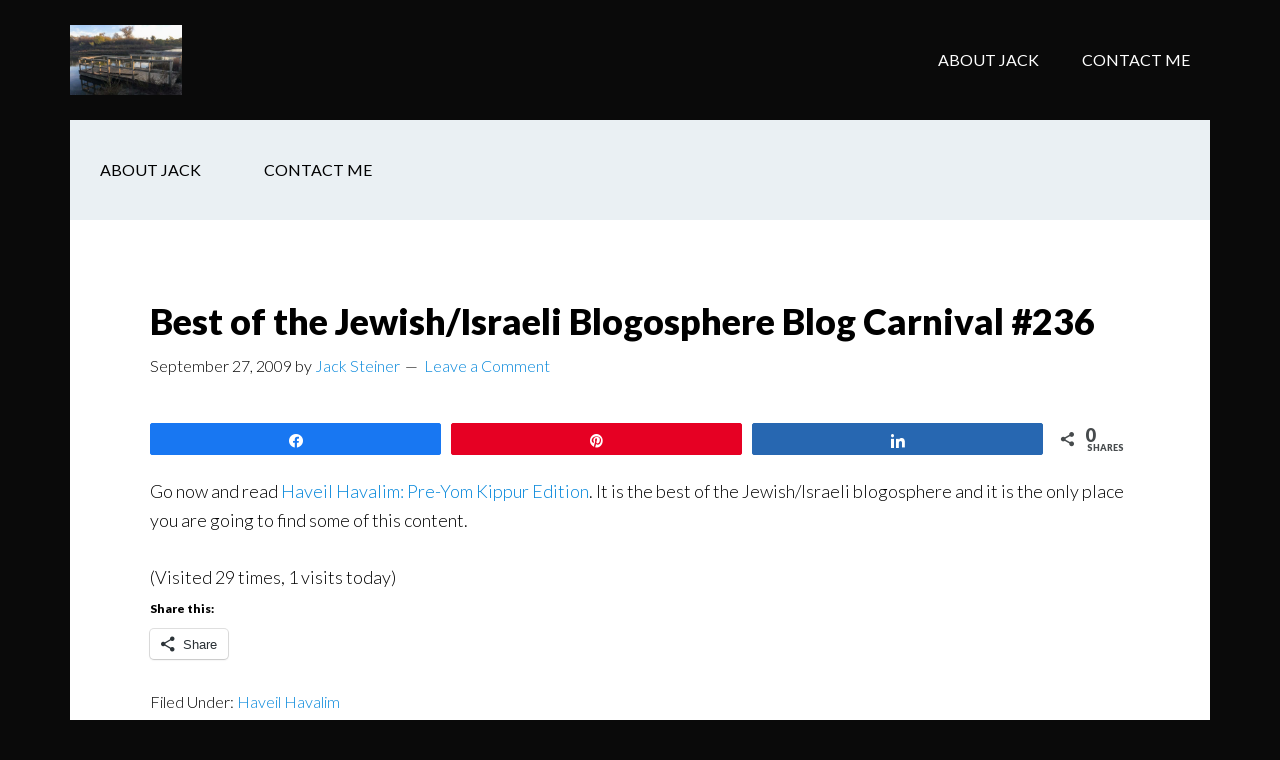

--- FILE ---
content_type: text/html; charset=UTF-8
request_url: https://www.thejackb.com/2009/09/27/best-of-the-jewishisraeli-blogosphere-blog-carnival-236/
body_size: 17346
content:
<!DOCTYPE html>
<html lang="en-US">
<head >
<meta charset="UTF-8" />
<meta name="viewport" content="width=device-width, initial-scale=1" />
<meta name='robots' content='index, follow, max-image-preview:large, max-snippet:-1, max-video-preview:-1' />


<!-- Social Warfare v4.5.6 https://warfareplugins.com - BEGINNING OF OUTPUT -->
<style>
	@font-face {
		font-family: "sw-icon-font";
		src:url("https://www.thejackb.com/wp-content/plugins/social-warfare/assets/fonts/sw-icon-font.eot?ver=4.5.6");
		src:url("https://www.thejackb.com/wp-content/plugins/social-warfare/assets/fonts/sw-icon-font.eot?ver=4.5.6#iefix") format("embedded-opentype"),
		url("https://www.thejackb.com/wp-content/plugins/social-warfare/assets/fonts/sw-icon-font.woff?ver=4.5.6") format("woff"),
		url("https://www.thejackb.com/wp-content/plugins/social-warfare/assets/fonts/sw-icon-font.ttf?ver=4.5.6") format("truetype"),
		url("https://www.thejackb.com/wp-content/plugins/social-warfare/assets/fonts/sw-icon-font.svg?ver=4.5.6#1445203416") format("svg");
		font-weight: normal;
		font-style: normal;
		font-display:block;
	}
</style>
<!-- Social Warfare v4.5.6 https://warfareplugins.com - END OF OUTPUT -->


	<!-- This site is optimized with the Yoast SEO plugin v26.7 - https://yoast.com/wordpress/plugins/seo/ -->
	<title>Best of the Jewish/Israeli Blogosphere Blog Carnival #236 - The JackB</title>
	<link rel="canonical" href="https://www.thejackb.com/2009/09/27/best-of-the-jewishisraeli-blogosphere-blog-carnival-236/" />
	<meta property="og:locale" content="en_US" />
	<meta property="og:type" content="article" />
	<meta property="og:title" content="Best of the Jewish/Israeli Blogosphere Blog Carnival #236 - The JackB" />
	<meta property="og:description" content="Go now and read Haveil Havalim: Pre-Yom Kippur Edition. It is the best of the Jewish/Israeli blogosphere and it is the only place you are going to find some of this content." />
	<meta property="og:url" content="https://www.thejackb.com/2009/09/27/best-of-the-jewishisraeli-blogosphere-blog-carnival-236/" />
	<meta property="og:site_name" content="The JackB" />
	<meta property="article:publisher" content="https://www.facebook.com/dadbloggerwriter" />
	<meta property="article:author" content="http://www.facebook.com/dadbloggerwriter" />
	<meta property="article:published_time" content="2009-09-27T15:30:00+00:00" />
	<meta property="og:image" content="https://i0.wp.com/www.thejackb.com/wp-content/uploads/2013/06/DSCN1211.jpg?fit=2048%2C1536&ssl=1" />
	<meta property="og:image:width" content="2048" />
	<meta property="og:image:height" content="1536" />
	<meta property="og:image:type" content="image/jpeg" />
	<meta name="author" content="Jack Steiner" />
	<meta name="twitter:card" content="summary_large_image" />
	<meta name="twitter:creator" content="@thejackb" />
	<meta name="twitter:site" content="@thejackb" />
	<meta name="twitter:label1" content="Written by" />
	<meta name="twitter:data1" content="Jack Steiner" />
	<script type="application/ld+json" class="yoast-schema-graph">{"@context":"https://schema.org","@graph":[{"@type":"Article","@id":"https://www.thejackb.com/2009/09/27/best-of-the-jewishisraeli-blogosphere-blog-carnival-236/#article","isPartOf":{"@id":"https://www.thejackb.com/2009/09/27/best-of-the-jewishisraeli-blogosphere-blog-carnival-236/"},"author":{"name":"Jack Steiner","@id":"https://www.thejackb.com/#/schema/person/e579766e1bf2d0a9080f5ab58d660fb4"},"headline":"Best of the Jewish/Israeli Blogosphere Blog Carnival #236","datePublished":"2009-09-27T15:30:00+00:00","mainEntityOfPage":{"@id":"https://www.thejackb.com/2009/09/27/best-of-the-jewishisraeli-blogosphere-blog-carnival-236/"},"wordCount":41,"commentCount":0,"articleSection":["Haveil Havalim"],"inLanguage":"en-US","potentialAction":[{"@type":"CommentAction","name":"Comment","target":["https://www.thejackb.com/2009/09/27/best-of-the-jewishisraeli-blogosphere-blog-carnival-236/#respond"]}]},{"@type":"WebPage","@id":"https://www.thejackb.com/2009/09/27/best-of-the-jewishisraeli-blogosphere-blog-carnival-236/","url":"https://www.thejackb.com/2009/09/27/best-of-the-jewishisraeli-blogosphere-blog-carnival-236/","name":"Best of the Jewish/Israeli Blogosphere Blog Carnival #236 - The JackB","isPartOf":{"@id":"https://www.thejackb.com/#website"},"datePublished":"2009-09-27T15:30:00+00:00","author":{"@id":"https://www.thejackb.com/#/schema/person/e579766e1bf2d0a9080f5ab58d660fb4"},"breadcrumb":{"@id":"https://www.thejackb.com/2009/09/27/best-of-the-jewishisraeli-blogosphere-blog-carnival-236/#breadcrumb"},"inLanguage":"en-US","potentialAction":[{"@type":"ReadAction","target":["https://www.thejackb.com/2009/09/27/best-of-the-jewishisraeli-blogosphere-blog-carnival-236/"]}]},{"@type":"BreadcrumbList","@id":"https://www.thejackb.com/2009/09/27/best-of-the-jewishisraeli-blogosphere-blog-carnival-236/#breadcrumb","itemListElement":[{"@type":"ListItem","position":1,"name":"Home","item":"https://www.thejackb.com/"},{"@type":"ListItem","position":2,"name":"Best of the Jewish/Israeli Blogosphere Blog Carnival #236"}]},{"@type":"WebSite","@id":"https://www.thejackb.com/#website","url":"https://www.thejackb.com/","name":"The JackB","description":"&quot;When you&#039;re in jail, a good friend will be trying to bail you out. A best friend will be in the cell next to you saying, &#039;Damn, that was fun&#039;.&quot; Groucho Marx","potentialAction":[{"@type":"SearchAction","target":{"@type":"EntryPoint","urlTemplate":"https://www.thejackb.com/?s={search_term_string}"},"query-input":{"@type":"PropertyValueSpecification","valueRequired":true,"valueName":"search_term_string"}}],"inLanguage":"en-US"},{"@type":"Person","@id":"https://www.thejackb.com/#/schema/person/e579766e1bf2d0a9080f5ab58d660fb4","name":"Jack Steiner","image":{"@type":"ImageObject","inLanguage":"en-US","@id":"https://www.thejackb.com/#/schema/person/image/","url":"https://secure.gravatar.com/avatar/5e6485d190dff58e549a9b29e6c01ba1d71f4e05382db6f16d4a74524fd866a1?s=96&d=mm&r=g","contentUrl":"https://secure.gravatar.com/avatar/5e6485d190dff58e549a9b29e6c01ba1d71f4e05382db6f16d4a74524fd866a1?s=96&d=mm&r=g","caption":"Jack Steiner"},"description":"The Jack B. is a writer and author of 39 unpublished books and three screenplays. A former athlete and would be superhero he still fights for truth, justice and the American Way. Though he may look like a grown man, donâ€™t fool yourself he is still a boy at heart. When he is not engaged in Walter Mitty like fantasies he is a husband, father and friend and blogs at TheJackB.","sameAs":["http://www.thejackb.com","http://www.facebook.com/dadbloggerwriter","https://www.instagram.com/thejackb/","http://pinterest.com/thejackb/","https://x.com/thejackb"],"url":"https://www.thejackb.com/author/jacksteiner/"}]}</script>
	<!-- / Yoast SEO plugin. -->


<link rel='dns-prefetch' href='//secure.gravatar.com' />
<link rel='dns-prefetch' href='//stats.wp.com' />
<link rel='dns-prefetch' href='//fonts.googleapis.com' />
<link rel='dns-prefetch' href='//v0.wordpress.com' />
<link rel='preconnect' href='//i0.wp.com' />
<link rel='preconnect' href='//c0.wp.com' />
<link rel="alternate" type="application/rss+xml" title="The JackB &raquo; Feed" href="https://www.thejackb.com/feed/" />
<link rel="alternate" type="application/rss+xml" title="The JackB &raquo; Comments Feed" href="https://www.thejackb.com/comments/feed/" />
<link rel="alternate" type="application/rss+xml" title="The JackB &raquo; Best of the Jewish/Israeli Blogosphere Blog Carnival #236 Comments Feed" href="https://www.thejackb.com/2009/09/27/best-of-the-jewishisraeli-blogosphere-blog-carnival-236/feed/" />
<link rel="alternate" title="oEmbed (JSON)" type="application/json+oembed" href="https://www.thejackb.com/wp-json/oembed/1.0/embed?url=https%3A%2F%2Fwww.thejackb.com%2F2009%2F09%2F27%2Fbest-of-the-jewishisraeli-blogosphere-blog-carnival-236%2F" />
<link rel="alternate" title="oEmbed (XML)" type="text/xml+oembed" href="https://www.thejackb.com/wp-json/oembed/1.0/embed?url=https%3A%2F%2Fwww.thejackb.com%2F2009%2F09%2F27%2Fbest-of-the-jewishisraeli-blogosphere-blog-carnival-236%2F&#038;format=xml" />
		<!-- This site uses the Google Analytics by MonsterInsights plugin v9.11.1 - Using Analytics tracking - https://www.monsterinsights.com/ -->
							<script src="//www.googletagmanager.com/gtag/js?id=G-F40WSJ2914"  data-cfasync="false" data-wpfc-render="false" type="text/javascript" async></script>
			<script data-cfasync="false" data-wpfc-render="false" type="text/javascript">
				var mi_version = '9.11.1';
				var mi_track_user = true;
				var mi_no_track_reason = '';
								var MonsterInsightsDefaultLocations = {"page_location":"https:\/\/www.thejackb.com\/2009\/09\/27\/best-of-the-jewishisraeli-blogosphere-blog-carnival-236\/"};
								MonsterInsightsDefaultLocations.page_location = window.location.href;
								if ( typeof MonsterInsightsPrivacyGuardFilter === 'function' ) {
					var MonsterInsightsLocations = (typeof MonsterInsightsExcludeQuery === 'object') ? MonsterInsightsPrivacyGuardFilter( MonsterInsightsExcludeQuery ) : MonsterInsightsPrivacyGuardFilter( MonsterInsightsDefaultLocations );
				} else {
					var MonsterInsightsLocations = (typeof MonsterInsightsExcludeQuery === 'object') ? MonsterInsightsExcludeQuery : MonsterInsightsDefaultLocations;
				}

								var disableStrs = [
										'ga-disable-G-F40WSJ2914',
									];

				/* Function to detect opted out users */
				function __gtagTrackerIsOptedOut() {
					for (var index = 0; index < disableStrs.length; index++) {
						if (document.cookie.indexOf(disableStrs[index] + '=true') > -1) {
							return true;
						}
					}

					return false;
				}

				/* Disable tracking if the opt-out cookie exists. */
				if (__gtagTrackerIsOptedOut()) {
					for (var index = 0; index < disableStrs.length; index++) {
						window[disableStrs[index]] = true;
					}
				}

				/* Opt-out function */
				function __gtagTrackerOptout() {
					for (var index = 0; index < disableStrs.length; index++) {
						document.cookie = disableStrs[index] + '=true; expires=Thu, 31 Dec 2099 23:59:59 UTC; path=/';
						window[disableStrs[index]] = true;
					}
				}

				if ('undefined' === typeof gaOptout) {
					function gaOptout() {
						__gtagTrackerOptout();
					}
				}
								window.dataLayer = window.dataLayer || [];

				window.MonsterInsightsDualTracker = {
					helpers: {},
					trackers: {},
				};
				if (mi_track_user) {
					function __gtagDataLayer() {
						dataLayer.push(arguments);
					}

					function __gtagTracker(type, name, parameters) {
						if (!parameters) {
							parameters = {};
						}

						if (parameters.send_to) {
							__gtagDataLayer.apply(null, arguments);
							return;
						}

						if (type === 'event') {
														parameters.send_to = monsterinsights_frontend.v4_id;
							var hookName = name;
							if (typeof parameters['event_category'] !== 'undefined') {
								hookName = parameters['event_category'] + ':' + name;
							}

							if (typeof MonsterInsightsDualTracker.trackers[hookName] !== 'undefined') {
								MonsterInsightsDualTracker.trackers[hookName](parameters);
							} else {
								__gtagDataLayer('event', name, parameters);
							}
							
						} else {
							__gtagDataLayer.apply(null, arguments);
						}
					}

					__gtagTracker('js', new Date());
					__gtagTracker('set', {
						'developer_id.dZGIzZG': true,
											});
					if ( MonsterInsightsLocations.page_location ) {
						__gtagTracker('set', MonsterInsightsLocations);
					}
										__gtagTracker('config', 'G-F40WSJ2914', {"forceSSL":"true"} );
										window.gtag = __gtagTracker;										(function () {
						/* https://developers.google.com/analytics/devguides/collection/analyticsjs/ */
						/* ga and __gaTracker compatibility shim. */
						var noopfn = function () {
							return null;
						};
						var newtracker = function () {
							return new Tracker();
						};
						var Tracker = function () {
							return null;
						};
						var p = Tracker.prototype;
						p.get = noopfn;
						p.set = noopfn;
						p.send = function () {
							var args = Array.prototype.slice.call(arguments);
							args.unshift('send');
							__gaTracker.apply(null, args);
						};
						var __gaTracker = function () {
							var len = arguments.length;
							if (len === 0) {
								return;
							}
							var f = arguments[len - 1];
							if (typeof f !== 'object' || f === null || typeof f.hitCallback !== 'function') {
								if ('send' === arguments[0]) {
									var hitConverted, hitObject = false, action;
									if ('event' === arguments[1]) {
										if ('undefined' !== typeof arguments[3]) {
											hitObject = {
												'eventAction': arguments[3],
												'eventCategory': arguments[2],
												'eventLabel': arguments[4],
												'value': arguments[5] ? arguments[5] : 1,
											}
										}
									}
									if ('pageview' === arguments[1]) {
										if ('undefined' !== typeof arguments[2]) {
											hitObject = {
												'eventAction': 'page_view',
												'page_path': arguments[2],
											}
										}
									}
									if (typeof arguments[2] === 'object') {
										hitObject = arguments[2];
									}
									if (typeof arguments[5] === 'object') {
										Object.assign(hitObject, arguments[5]);
									}
									if ('undefined' !== typeof arguments[1].hitType) {
										hitObject = arguments[1];
										if ('pageview' === hitObject.hitType) {
											hitObject.eventAction = 'page_view';
										}
									}
									if (hitObject) {
										action = 'timing' === arguments[1].hitType ? 'timing_complete' : hitObject.eventAction;
										hitConverted = mapArgs(hitObject);
										__gtagTracker('event', action, hitConverted);
									}
								}
								return;
							}

							function mapArgs(args) {
								var arg, hit = {};
								var gaMap = {
									'eventCategory': 'event_category',
									'eventAction': 'event_action',
									'eventLabel': 'event_label',
									'eventValue': 'event_value',
									'nonInteraction': 'non_interaction',
									'timingCategory': 'event_category',
									'timingVar': 'name',
									'timingValue': 'value',
									'timingLabel': 'event_label',
									'page': 'page_path',
									'location': 'page_location',
									'title': 'page_title',
									'referrer' : 'page_referrer',
								};
								for (arg in args) {
																		if (!(!args.hasOwnProperty(arg) || !gaMap.hasOwnProperty(arg))) {
										hit[gaMap[arg]] = args[arg];
									} else {
										hit[arg] = args[arg];
									}
								}
								return hit;
							}

							try {
								f.hitCallback();
							} catch (ex) {
							}
						};
						__gaTracker.create = newtracker;
						__gaTracker.getByName = newtracker;
						__gaTracker.getAll = function () {
							return [];
						};
						__gaTracker.remove = noopfn;
						__gaTracker.loaded = true;
						window['__gaTracker'] = __gaTracker;
					})();
									} else {
										console.log("");
					(function () {
						function __gtagTracker() {
							return null;
						}

						window['__gtagTracker'] = __gtagTracker;
						window['gtag'] = __gtagTracker;
					})();
									}
			</script>
							<!-- / Google Analytics by MonsterInsights -->
		<style id='wp-img-auto-sizes-contain-inline-css' type='text/css'>
img:is([sizes=auto i],[sizes^="auto," i]){contain-intrinsic-size:3000px 1500px}
/*# sourceURL=wp-img-auto-sizes-contain-inline-css */
</style>
<link rel='stylesheet' id='social-warfare-block-css-css' href='https://www.thejackb.com/wp-content/plugins/social-warfare/assets/js/post-editor/dist/blocks.style.build.css?ver=6.9' type='text/css' media='all' />
<link rel='stylesheet' id='jetpack_related-posts-css' href='https://c0.wp.com/p/jetpack/15.4/modules/related-posts/related-posts.css' type='text/css' media='all' />
<link rel='stylesheet' id='author-pro-css' href='https://www.thejackb.com/wp-content/themes/author-pro/style.css?ver=1.2.4' type='text/css' media='all' />
<style id='author-pro-inline-css' type='text/css'>


		.site-header {
			background-color: #0a0a0a;
		}

		.genesis-nav-menu a,
		.genesis-nav-menu > .current-menu-item > a,
		.nav-primary:hover .genesis-nav-menu > li > a:focus,
		.nav-primary:hover .genesis-nav-menu > li > a:hover,
		.site-header,
		.site-title a,
		.site-title a:focus,
		.site-title a:hover {
			color: #ffffff;
		}

		.nav-primary:hover .genesis-nav-menu > li > a {
			color: #e1e1e1;
		}
		
/*# sourceURL=author-pro-inline-css */
</style>
<style id='wp-emoji-styles-inline-css' type='text/css'>

	img.wp-smiley, img.emoji {
		display: inline !important;
		border: none !important;
		box-shadow: none !important;
		height: 1em !important;
		width: 1em !important;
		margin: 0 0.07em !important;
		vertical-align: -0.1em !important;
		background: none !important;
		padding: 0 !important;
	}
/*# sourceURL=wp-emoji-styles-inline-css */
</style>
<style id='wp-block-library-inline-css' type='text/css'>
:root{--wp-block-synced-color:#7a00df;--wp-block-synced-color--rgb:122,0,223;--wp-bound-block-color:var(--wp-block-synced-color);--wp-editor-canvas-background:#ddd;--wp-admin-theme-color:#007cba;--wp-admin-theme-color--rgb:0,124,186;--wp-admin-theme-color-darker-10:#006ba1;--wp-admin-theme-color-darker-10--rgb:0,107,160.5;--wp-admin-theme-color-darker-20:#005a87;--wp-admin-theme-color-darker-20--rgb:0,90,135;--wp-admin-border-width-focus:2px}@media (min-resolution:192dpi){:root{--wp-admin-border-width-focus:1.5px}}.wp-element-button{cursor:pointer}:root .has-very-light-gray-background-color{background-color:#eee}:root .has-very-dark-gray-background-color{background-color:#313131}:root .has-very-light-gray-color{color:#eee}:root .has-very-dark-gray-color{color:#313131}:root .has-vivid-green-cyan-to-vivid-cyan-blue-gradient-background{background:linear-gradient(135deg,#00d084,#0693e3)}:root .has-purple-crush-gradient-background{background:linear-gradient(135deg,#34e2e4,#4721fb 50%,#ab1dfe)}:root .has-hazy-dawn-gradient-background{background:linear-gradient(135deg,#faaca8,#dad0ec)}:root .has-subdued-olive-gradient-background{background:linear-gradient(135deg,#fafae1,#67a671)}:root .has-atomic-cream-gradient-background{background:linear-gradient(135deg,#fdd79a,#004a59)}:root .has-nightshade-gradient-background{background:linear-gradient(135deg,#330968,#31cdcf)}:root .has-midnight-gradient-background{background:linear-gradient(135deg,#020381,#2874fc)}:root{--wp--preset--font-size--normal:16px;--wp--preset--font-size--huge:42px}.has-regular-font-size{font-size:1em}.has-larger-font-size{font-size:2.625em}.has-normal-font-size{font-size:var(--wp--preset--font-size--normal)}.has-huge-font-size{font-size:var(--wp--preset--font-size--huge)}.has-text-align-center{text-align:center}.has-text-align-left{text-align:left}.has-text-align-right{text-align:right}.has-fit-text{white-space:nowrap!important}#end-resizable-editor-section{display:none}.aligncenter{clear:both}.items-justified-left{justify-content:flex-start}.items-justified-center{justify-content:center}.items-justified-right{justify-content:flex-end}.items-justified-space-between{justify-content:space-between}.screen-reader-text{border:0;clip-path:inset(50%);height:1px;margin:-1px;overflow:hidden;padding:0;position:absolute;width:1px;word-wrap:normal!important}.screen-reader-text:focus{background-color:#ddd;clip-path:none;color:#444;display:block;font-size:1em;height:auto;left:5px;line-height:normal;padding:15px 23px 14px;text-decoration:none;top:5px;width:auto;z-index:100000}html :where(.has-border-color){border-style:solid}html :where([style*=border-top-color]){border-top-style:solid}html :where([style*=border-right-color]){border-right-style:solid}html :where([style*=border-bottom-color]){border-bottom-style:solid}html :where([style*=border-left-color]){border-left-style:solid}html :where([style*=border-width]){border-style:solid}html :where([style*=border-top-width]){border-top-style:solid}html :where([style*=border-right-width]){border-right-style:solid}html :where([style*=border-bottom-width]){border-bottom-style:solid}html :where([style*=border-left-width]){border-left-style:solid}html :where(img[class*=wp-image-]){height:auto;max-width:100%}:where(figure){margin:0 0 1em}html :where(.is-position-sticky){--wp-admin--admin-bar--position-offset:var(--wp-admin--admin-bar--height,0px)}@media screen and (max-width:600px){html :where(.is-position-sticky){--wp-admin--admin-bar--position-offset:0px}}

/*# sourceURL=wp-block-library-inline-css */
</style><style id='global-styles-inline-css' type='text/css'>
:root{--wp--preset--aspect-ratio--square: 1;--wp--preset--aspect-ratio--4-3: 4/3;--wp--preset--aspect-ratio--3-4: 3/4;--wp--preset--aspect-ratio--3-2: 3/2;--wp--preset--aspect-ratio--2-3: 2/3;--wp--preset--aspect-ratio--16-9: 16/9;--wp--preset--aspect-ratio--9-16: 9/16;--wp--preset--color--black: #000000;--wp--preset--color--cyan-bluish-gray: #abb8c3;--wp--preset--color--white: #ffffff;--wp--preset--color--pale-pink: #f78da7;--wp--preset--color--vivid-red: #cf2e2e;--wp--preset--color--luminous-vivid-orange: #ff6900;--wp--preset--color--luminous-vivid-amber: #fcb900;--wp--preset--color--light-green-cyan: #7bdcb5;--wp--preset--color--vivid-green-cyan: #00d084;--wp--preset--color--pale-cyan-blue: #8ed1fc;--wp--preset--color--vivid-cyan-blue: #0693e3;--wp--preset--color--vivid-purple: #9b51e0;--wp--preset--gradient--vivid-cyan-blue-to-vivid-purple: linear-gradient(135deg,rgb(6,147,227) 0%,rgb(155,81,224) 100%);--wp--preset--gradient--light-green-cyan-to-vivid-green-cyan: linear-gradient(135deg,rgb(122,220,180) 0%,rgb(0,208,130) 100%);--wp--preset--gradient--luminous-vivid-amber-to-luminous-vivid-orange: linear-gradient(135deg,rgb(252,185,0) 0%,rgb(255,105,0) 100%);--wp--preset--gradient--luminous-vivid-orange-to-vivid-red: linear-gradient(135deg,rgb(255,105,0) 0%,rgb(207,46,46) 100%);--wp--preset--gradient--very-light-gray-to-cyan-bluish-gray: linear-gradient(135deg,rgb(238,238,238) 0%,rgb(169,184,195) 100%);--wp--preset--gradient--cool-to-warm-spectrum: linear-gradient(135deg,rgb(74,234,220) 0%,rgb(151,120,209) 20%,rgb(207,42,186) 40%,rgb(238,44,130) 60%,rgb(251,105,98) 80%,rgb(254,248,76) 100%);--wp--preset--gradient--blush-light-purple: linear-gradient(135deg,rgb(255,206,236) 0%,rgb(152,150,240) 100%);--wp--preset--gradient--blush-bordeaux: linear-gradient(135deg,rgb(254,205,165) 0%,rgb(254,45,45) 50%,rgb(107,0,62) 100%);--wp--preset--gradient--luminous-dusk: linear-gradient(135deg,rgb(255,203,112) 0%,rgb(199,81,192) 50%,rgb(65,88,208) 100%);--wp--preset--gradient--pale-ocean: linear-gradient(135deg,rgb(255,245,203) 0%,rgb(182,227,212) 50%,rgb(51,167,181) 100%);--wp--preset--gradient--electric-grass: linear-gradient(135deg,rgb(202,248,128) 0%,rgb(113,206,126) 100%);--wp--preset--gradient--midnight: linear-gradient(135deg,rgb(2,3,129) 0%,rgb(40,116,252) 100%);--wp--preset--font-size--small: 13px;--wp--preset--font-size--medium: 20px;--wp--preset--font-size--large: 36px;--wp--preset--font-size--x-large: 42px;--wp--preset--spacing--20: 0.44rem;--wp--preset--spacing--30: 0.67rem;--wp--preset--spacing--40: 1rem;--wp--preset--spacing--50: 1.5rem;--wp--preset--spacing--60: 2.25rem;--wp--preset--spacing--70: 3.38rem;--wp--preset--spacing--80: 5.06rem;--wp--preset--shadow--natural: 6px 6px 9px rgba(0, 0, 0, 0.2);--wp--preset--shadow--deep: 12px 12px 50px rgba(0, 0, 0, 0.4);--wp--preset--shadow--sharp: 6px 6px 0px rgba(0, 0, 0, 0.2);--wp--preset--shadow--outlined: 6px 6px 0px -3px rgb(255, 255, 255), 6px 6px rgb(0, 0, 0);--wp--preset--shadow--crisp: 6px 6px 0px rgb(0, 0, 0);}:where(.is-layout-flex){gap: 0.5em;}:where(.is-layout-grid){gap: 0.5em;}body .is-layout-flex{display: flex;}.is-layout-flex{flex-wrap: wrap;align-items: center;}.is-layout-flex > :is(*, div){margin: 0;}body .is-layout-grid{display: grid;}.is-layout-grid > :is(*, div){margin: 0;}:where(.wp-block-columns.is-layout-flex){gap: 2em;}:where(.wp-block-columns.is-layout-grid){gap: 2em;}:where(.wp-block-post-template.is-layout-flex){gap: 1.25em;}:where(.wp-block-post-template.is-layout-grid){gap: 1.25em;}.has-black-color{color: var(--wp--preset--color--black) !important;}.has-cyan-bluish-gray-color{color: var(--wp--preset--color--cyan-bluish-gray) !important;}.has-white-color{color: var(--wp--preset--color--white) !important;}.has-pale-pink-color{color: var(--wp--preset--color--pale-pink) !important;}.has-vivid-red-color{color: var(--wp--preset--color--vivid-red) !important;}.has-luminous-vivid-orange-color{color: var(--wp--preset--color--luminous-vivid-orange) !important;}.has-luminous-vivid-amber-color{color: var(--wp--preset--color--luminous-vivid-amber) !important;}.has-light-green-cyan-color{color: var(--wp--preset--color--light-green-cyan) !important;}.has-vivid-green-cyan-color{color: var(--wp--preset--color--vivid-green-cyan) !important;}.has-pale-cyan-blue-color{color: var(--wp--preset--color--pale-cyan-blue) !important;}.has-vivid-cyan-blue-color{color: var(--wp--preset--color--vivid-cyan-blue) !important;}.has-vivid-purple-color{color: var(--wp--preset--color--vivid-purple) !important;}.has-black-background-color{background-color: var(--wp--preset--color--black) !important;}.has-cyan-bluish-gray-background-color{background-color: var(--wp--preset--color--cyan-bluish-gray) !important;}.has-white-background-color{background-color: var(--wp--preset--color--white) !important;}.has-pale-pink-background-color{background-color: var(--wp--preset--color--pale-pink) !important;}.has-vivid-red-background-color{background-color: var(--wp--preset--color--vivid-red) !important;}.has-luminous-vivid-orange-background-color{background-color: var(--wp--preset--color--luminous-vivid-orange) !important;}.has-luminous-vivid-amber-background-color{background-color: var(--wp--preset--color--luminous-vivid-amber) !important;}.has-light-green-cyan-background-color{background-color: var(--wp--preset--color--light-green-cyan) !important;}.has-vivid-green-cyan-background-color{background-color: var(--wp--preset--color--vivid-green-cyan) !important;}.has-pale-cyan-blue-background-color{background-color: var(--wp--preset--color--pale-cyan-blue) !important;}.has-vivid-cyan-blue-background-color{background-color: var(--wp--preset--color--vivid-cyan-blue) !important;}.has-vivid-purple-background-color{background-color: var(--wp--preset--color--vivid-purple) !important;}.has-black-border-color{border-color: var(--wp--preset--color--black) !important;}.has-cyan-bluish-gray-border-color{border-color: var(--wp--preset--color--cyan-bluish-gray) !important;}.has-white-border-color{border-color: var(--wp--preset--color--white) !important;}.has-pale-pink-border-color{border-color: var(--wp--preset--color--pale-pink) !important;}.has-vivid-red-border-color{border-color: var(--wp--preset--color--vivid-red) !important;}.has-luminous-vivid-orange-border-color{border-color: var(--wp--preset--color--luminous-vivid-orange) !important;}.has-luminous-vivid-amber-border-color{border-color: var(--wp--preset--color--luminous-vivid-amber) !important;}.has-light-green-cyan-border-color{border-color: var(--wp--preset--color--light-green-cyan) !important;}.has-vivid-green-cyan-border-color{border-color: var(--wp--preset--color--vivid-green-cyan) !important;}.has-pale-cyan-blue-border-color{border-color: var(--wp--preset--color--pale-cyan-blue) !important;}.has-vivid-cyan-blue-border-color{border-color: var(--wp--preset--color--vivid-cyan-blue) !important;}.has-vivid-purple-border-color{border-color: var(--wp--preset--color--vivid-purple) !important;}.has-vivid-cyan-blue-to-vivid-purple-gradient-background{background: var(--wp--preset--gradient--vivid-cyan-blue-to-vivid-purple) !important;}.has-light-green-cyan-to-vivid-green-cyan-gradient-background{background: var(--wp--preset--gradient--light-green-cyan-to-vivid-green-cyan) !important;}.has-luminous-vivid-amber-to-luminous-vivid-orange-gradient-background{background: var(--wp--preset--gradient--luminous-vivid-amber-to-luminous-vivid-orange) !important;}.has-luminous-vivid-orange-to-vivid-red-gradient-background{background: var(--wp--preset--gradient--luminous-vivid-orange-to-vivid-red) !important;}.has-very-light-gray-to-cyan-bluish-gray-gradient-background{background: var(--wp--preset--gradient--very-light-gray-to-cyan-bluish-gray) !important;}.has-cool-to-warm-spectrum-gradient-background{background: var(--wp--preset--gradient--cool-to-warm-spectrum) !important;}.has-blush-light-purple-gradient-background{background: var(--wp--preset--gradient--blush-light-purple) !important;}.has-blush-bordeaux-gradient-background{background: var(--wp--preset--gradient--blush-bordeaux) !important;}.has-luminous-dusk-gradient-background{background: var(--wp--preset--gradient--luminous-dusk) !important;}.has-pale-ocean-gradient-background{background: var(--wp--preset--gradient--pale-ocean) !important;}.has-electric-grass-gradient-background{background: var(--wp--preset--gradient--electric-grass) !important;}.has-midnight-gradient-background{background: var(--wp--preset--gradient--midnight) !important;}.has-small-font-size{font-size: var(--wp--preset--font-size--small) !important;}.has-medium-font-size{font-size: var(--wp--preset--font-size--medium) !important;}.has-large-font-size{font-size: var(--wp--preset--font-size--large) !important;}.has-x-large-font-size{font-size: var(--wp--preset--font-size--x-large) !important;}
/*# sourceURL=global-styles-inline-css */
</style>

<style id='classic-theme-styles-inline-css' type='text/css'>
/*! This file is auto-generated */
.wp-block-button__link{color:#fff;background-color:#32373c;border-radius:9999px;box-shadow:none;text-decoration:none;padding:calc(.667em + 2px) calc(1.333em + 2px);font-size:1.125em}.wp-block-file__button{background:#32373c;color:#fff;text-decoration:none}
/*# sourceURL=/wp-includes/css/classic-themes.min.css */
</style>
<link rel='stylesheet' id='font-awesome-css' href='https://www.thejackb.com/wp-content/plugins/meanthemes-tools/assets/css/font-awesome.min.css?ver=4.7.0' type='text/css' media='screen' />
<link rel='stylesheet' id='social_warfare-css' href='https://www.thejackb.com/wp-content/plugins/social-warfare/assets/css/style.min.css?ver=4.5.6' type='text/css' media='all' />
<link rel='stylesheet' id='dashicons-css' href='https://c0.wp.com/c/6.9/wp-includes/css/dashicons.min.css' type='text/css' media='all' />
<link rel='stylesheet' id='google-fonts-css' href='//fonts.googleapis.com/css?family=Lato%3A300%2C400%2C900%2C400italic&#038;ver=1.2.4' type='text/css' media='all' />
<link rel='stylesheet' id='sharedaddy-css' href='https://c0.wp.com/p/jetpack/15.4/modules/sharedaddy/sharing.css' type='text/css' media='all' />
<link rel='stylesheet' id='social-logos-css' href='https://c0.wp.com/p/jetpack/15.4/_inc/social-logos/social-logos.min.css' type='text/css' media='all' />
<script type="text/javascript" id="jetpack_related-posts-js-extra">
/* <![CDATA[ */
var related_posts_js_options = {"post_heading":"h4"};
//# sourceURL=jetpack_related-posts-js-extra
/* ]]> */
</script>
<script type="text/javascript" src="https://c0.wp.com/p/jetpack/15.4/_inc/build/related-posts/related-posts.min.js" id="jetpack_related-posts-js"></script>
<script type="text/javascript" src="https://www.thejackb.com/wp-content/plugins/google-analytics-for-wordpress/assets/js/frontend-gtag.min.js?ver=9.11.1" id="monsterinsights-frontend-script-js" async="async" data-wp-strategy="async"></script>
<script data-cfasync="false" data-wpfc-render="false" type="text/javascript" id='monsterinsights-frontend-script-js-extra'>/* <![CDATA[ */
var monsterinsights_frontend = {"js_events_tracking":"true","download_extensions":"doc,pdf,ppt,zip,xls,docx,pptx,xlsx","inbound_paths":"[]","home_url":"https:\/\/www.thejackb.com","hash_tracking":"false","v4_id":"G-F40WSJ2914"};/* ]]> */
</script>
<script type="text/javascript" src="https://c0.wp.com/c/6.9/wp-includes/js/jquery/jquery.min.js" id="jquery-core-js"></script>
<script type="text/javascript" src="https://c0.wp.com/c/6.9/wp-includes/js/jquery/jquery-migrate.min.js" id="jquery-migrate-js"></script>
<link rel="https://api.w.org/" href="https://www.thejackb.com/wp-json/" /><link rel="alternate" title="JSON" type="application/json" href="https://www.thejackb.com/wp-json/wp/v2/posts/7143" /><link rel="EditURI" type="application/rsd+xml" title="RSD" href="https://www.thejackb.com/xmlrpc.php?rsd" />
<link rel='shortlink' href='https://wp.me/p1g1jK-1Rd' />
	<link rel="preconnect" href="https://fonts.googleapis.com">
	<link rel="preconnect" href="https://fonts.gstatic.com">
	<style type="text/css">
.social-fa {padding: 0 4px;vertical-align:middle;}.social-fa .fa {text-indent: 0;font-size: 14px;font-size: 1.4rem;line-height: 10px;color:#000; -o-transition: opacity 0.5s ease-in;-webkit-transition: opacity 0.5s ease-in;-moz-transition: opacity 0.5s ease-in;transition: opacity 0.5s ease-in;opacity: 0.5;filter: alpha(opacity=50);}.social-fa:hover .fa {opacity: 0.9;filter: alpha(opacity=90);}.social-fa.white .fa {color:#fff;}.social-fa .fa .i {position: absolute; left: -99999px; font-size: 0;}
a.social.snapchat { background: url(https://www.thejackb.com/wp-content/plugins/meanthemes-tools/assets/img/social-snapchat-black.png) 0 0 no-repeat;}
a.social.white.snapchat { background: url(https://www.thejackb.com/wp-content/plugins/meanthemes-tools/assets/img/social-snapchat-white.png) 0 0 no-repeat;}
@media only screen and (min--moz-device-pixel-ratio: 1.5),
only screen and (-o-min-device-pixel-ratio: 1.5/1),
only screen and (-webkit-min-device-pixel-ratio: 1.5),
only screen and (min-device-pixel-ratio: 1.5) {
  a.social.snapchat { background: url(https://www.thejackb.com/wp-content/plugins/meanthemes-tools/assets/img/social-snapchat-black@2x.png) 0 0 no-repeat;background-size: 21px 21px;}
  a.social.white.snapchat { background: url(https://www.thejackb.com/wp-content/plugins/meanthemes-tools/assets/img/social-snapchat-white@2x.png) 0 0 no-repeat;background-size: 21px 21px;}
}
</style>
		<script type="text/javascript">
			var _statcounter = _statcounter || [];
			_statcounter.push({"tags": {"author": "Jack Steiner"}});
		</script>
			<style>img#wpstats{display:none}</style>
		<link rel="pingback" href="https://www.thejackb.com/xmlrpc.php" />
<style type="text/css">.site-title a { background: url(https://www.thejackb.com/wp-content/uploads/2024/10/cropped-IMG_0233.jpg) no-repeat !important; }</style>
<style type="text/css" id="custom-background-css">
body.custom-background { background-color: #0a0a0a; }
</style>
	<!-- Clicky Web Analytics - https://clicky.com, WordPress Plugin by Yoast - https://yoast.com/wordpress/plugins/clicky/ --><script type='text/javascript'>
	function clicky_gc(name) {
		var ca = document.cookie.split(';');
		for (var i in ca) {
			if (ca[i].indexOf(name + '=') != -1) {
				return decodeURIComponent(ca[i].split('=')[1]);
			}
		}
		return '';
	}
	var username_check = clicky_gc('"comment_author_ee6533b91c7a44f497c2de1a9c0efe31"');
	if (username_check) var clicky_custom_session = {username: username_check};
</script>
<script>
	
	var clicky_site_ids = clicky_site_ids || [];
	clicky_site_ids.push("66443300");
</script>
<script async src="//static.getclicky.com/js"></script><link rel="icon" href="https://i0.wp.com/www.thejackb.com/wp-content/uploads/2014/12/joshuatree-54924221v1_site_icon.png?fit=32%2C32&#038;ssl=1" sizes="32x32" />
<link rel="icon" href="https://i0.wp.com/www.thejackb.com/wp-content/uploads/2014/12/joshuatree-54924221v1_site_icon.png?fit=192%2C192&#038;ssl=1" sizes="192x192" />
<link rel="apple-touch-icon" href="https://i0.wp.com/www.thejackb.com/wp-content/uploads/2014/12/joshuatree-54924221v1_site_icon.png?fit=180%2C180&#038;ssl=1" />
<meta name="msapplication-TileImage" content="https://i0.wp.com/www.thejackb.com/wp-content/uploads/2014/12/joshuatree-54924221v1_site_icon.png?fit=270%2C270&#038;ssl=1" />
<!-- BEGIN Adobe Fonts for WordPress --><!-- END Adobe Fonts for WordPress -->	<style id="egf-frontend-styles" type="text/css">
		p {} h1 {} h2 {} h3 {} h4 {} h5 {} h6 {} 	</style>
	<link rel='stylesheet' id='prompt-comment-form-css' href='https://www.thejackb.com/wp-content/plugins/postmatic-premium/vendor/prompt/prompt-core/css/comment-form.css?ver=2.0.14' type='text/css' media='all' />
</head>
<body class="wp-singular post-template-default single single-post postid-7143 single-format-standard custom-background wp-theme-genesis wp-child-theme-author-pro custom-header header-image header-full-width full-width-content genesis-breadcrumbs-hidden genesis-footer-widgets-visible"><div class="site-container"><ul class="genesis-skip-link"><li><a href="#genesis-content" class="screen-reader-shortcut"> Skip to main content</a></li><li><a href="#genesis-nav-secondary" class="screen-reader-shortcut"> Skip to secondary navigation</a></li><li><a href="#genesis-footer-widgets" class="screen-reader-shortcut"> Skip to footer</a></li></ul><header class="site-header"><div class="wrap"><div class="title-area"><p class="site-title"><a href="https://www.thejackb.com/">The JackB</a></p><p class="site-description">&quot;When you&#039;re in jail, a good friend will be trying to bail you out. A best friend will be in the cell next to you saying, &#039;Damn, that was fun&#039;.&quot; Groucho Marx</p></div><nav class="nav-primary" aria-label="Main" id="genesis-nav-primary"><div class="wrap"><ul id="menu-navigation" class="menu genesis-nav-menu menu-primary js-superfish"><li id="menu-item-11269" class="menu-item menu-item-type-post_type menu-item-object-page menu-item-home menu-item-has-children menu-item-11269"><a href="https://www.thejackb.com/about/"><span >About Jack</span></a>
<ul class="sub-menu">
	<li id="menu-item-11273" class="menu-item menu-item-type-post_type menu-item-object-page menu-item-11273"><a href="https://www.thejackb.com/other-places-you-can-find-me/"><span >Other Places You Can Find Me</span></a></li>
</ul>
</li>
<li id="menu-item-11271" class="menu-item menu-item-type-post_type menu-item-object-page menu-item-has-children menu-item-11271"><a href="https://www.thejackb.com/about/contact-me/"><span >Contact Me</span></a>
<ul class="sub-menu">
	<li id="menu-item-11272" class="menu-item menu-item-type-post_type menu-item-object-page menu-item-11272"><a href="https://www.thejackb.com/about/disclosure/"><span >Disclosure</span></a></li>
</ul>
</li>
</ul></div></nav></div></header><div class="site-inner"><nav class="nav-secondary" aria-label="Secondary" id="genesis-nav-secondary"><div class="wrap"><ul id="menu-navigation-1" class="menu genesis-nav-menu menu-secondary js-superfish"><li class="menu-item menu-item-type-post_type menu-item-object-page menu-item-home menu-item-has-children menu-item-11269"><a href="https://www.thejackb.com/about/"><span >About Jack</span></a>
<ul class="sub-menu">
	<li class="menu-item menu-item-type-post_type menu-item-object-page menu-item-11273"><a href="https://www.thejackb.com/other-places-you-can-find-me/"><span >Other Places You Can Find Me</span></a></li>
</ul>
</li>
<li class="menu-item menu-item-type-post_type menu-item-object-page menu-item-has-children menu-item-11271"><a href="https://www.thejackb.com/about/contact-me/"><span >Contact Me</span></a>
<ul class="sub-menu">
	<li class="menu-item menu-item-type-post_type menu-item-object-page menu-item-11272"><a href="https://www.thejackb.com/about/disclosure/"><span >Disclosure</span></a></li>
</ul>
</li>
</ul></div></nav><div class="content-sidebar-wrap"><main class="content" id="genesis-content"><article class="post-7143 post type-post status-publish format-standard category-haveil-havalim entry" aria-label="Best of the Jewish/Israeli Blogosphere Blog Carnival #236"><header class="entry-header"><h1 class="entry-title">Best of the Jewish/Israeli Blogosphere Blog Carnival #236</h1>
<p class="entry-meta"><time class="entry-time">September 27, 2009</time> by <span class="entry-author"><a href="https://www.thejackb.com/author/jacksteiner/" class="entry-author-link" rel="author"><span class="entry-author-name">Jack Steiner</span></a></span> <span class="entry-comments-link"><a href="https://www.thejackb.com/2009/09/27/best-of-the-jewishisraeli-blogosphere-blog-carnival-236/#respond">Leave a Comment</a></span> </p></header><div class="entry-content"><div class="swp_social_panel swp_horizontal_panel swp_flat_fresh  swp_default_full_color swp_individual_full_color swp_other_full_color scale-100  scale-" data-min-width="1100" data-float-color="#ffffff" data-float="none" data-float-mobile="none" data-transition="slide" data-post-id="7143" ><div class="nc_tweetContainer swp_share_button swp_facebook" data-network="facebook"><a class="nc_tweet swp_share_link" rel="nofollow noreferrer noopener" target="_blank" href="https://www.facebook.com/share.php?u=https%3A%2F%2Fwww.thejackb.com%2F2009%2F09%2F27%2Fbest-of-the-jewishisraeli-blogosphere-blog-carnival-236%2F" data-link="https://www.facebook.com/share.php?u=https%3A%2F%2Fwww.thejackb.com%2F2009%2F09%2F27%2Fbest-of-the-jewishisraeli-blogosphere-blog-carnival-236%2F"><span class="swp_count swp_hide"><span class="iconFiller"><span class="spaceManWilly"><i class="sw swp_facebook_icon"></i><span class="swp_share">Share</span></span></span></span></a></div><div class="nc_tweetContainer swp_share_button swp_pinterest" data-network="pinterest"><a rel="nofollow noreferrer noopener" class="nc_tweet swp_share_link noPop" href="https://pinterest.com/pin/create/button/?url=https%3A%2F%2Fwww.thejackb.com%2F2009%2F09%2F27%2Fbest-of-the-jewishisraeli-blogosphere-blog-carnival-236%2F" onClick="event.preventDefault(); 
							var e=document.createElement('script');
							e.setAttribute('type','text/javascript');
							e.setAttribute('charset','UTF-8');
							e.setAttribute('src','//assets.pinterest.com/js/pinmarklet.js?r='+Math.random()*99999999);
							document.body.appendChild(e);
						" ><span class="swp_count swp_hide"><span class="iconFiller"><span class="spaceManWilly"><i class="sw swp_pinterest_icon"></i><span class="swp_share">Pin</span></span></span></span></a></div><div class="nc_tweetContainer swp_share_button swp_linkedin" data-network="linkedin"><a class="nc_tweet swp_share_link" rel="nofollow noreferrer noopener" target="_blank" href="https://www.linkedin.com/cws/share?url=https%3A%2F%2Fwww.thejackb.com%2F2009%2F09%2F27%2Fbest-of-the-jewishisraeli-blogosphere-blog-carnival-236%2F" data-link="https://www.linkedin.com/cws/share?url=https%3A%2F%2Fwww.thejackb.com%2F2009%2F09%2F27%2Fbest-of-the-jewishisraeli-blogosphere-blog-carnival-236%2F"><span class="swp_count swp_hide"><span class="iconFiller"><span class="spaceManWilly"><i class="sw swp_linkedin_icon"></i><span class="swp_share">Share</span></span></span></span></a></div><div class="nc_tweetContainer swp_share_button total_shares total_sharesalt" ><span class="swp_count ">0 <span class="swp_label">Shares</span></span></div></div><p>Go now and read <a href="http://www.whatwarzone.com/2009/09/haveil-havalim-pre-yom-kippur-edition.html">Haveil Havalim: Pre-Yom Kippur Edition</a>. It is the best of the Jewish/Israeli blogosphere and it is the only place you are going to find some of this content.</p>
<div class="tptn_counter" id="tptn_counter_7143">(Visited 29 times, 1 visits today)</div><div class="sharedaddy sd-sharing-enabled"><div class="robots-nocontent sd-block sd-social sd-social-icon-text sd-sharing"><h3 class="sd-title">Share this:</h3><div class="sd-content"><ul><li><a href="#" class="sharing-anchor sd-button share-more"><span>Share</span></a></li><li class="share-end"></li></ul><div class="sharing-hidden"><div class="inner" style="display: none;"><ul><li class="share-reddit"><a rel="nofollow noopener noreferrer"
				data-shared="sharing-reddit-7143"
				class="share-reddit sd-button share-icon"
				href="https://www.thejackb.com/2009/09/27/best-of-the-jewishisraeli-blogosphere-blog-carnival-236/?share=reddit"
				target="_blank"
				aria-labelledby="sharing-reddit-7143"
				>
				<span id="sharing-reddit-7143" hidden>Click to share on Reddit (Opens in new window)</span>
				<span>Reddit</span>
			</a></li><li class="share-twitter"><a rel="nofollow noopener noreferrer"
				data-shared="sharing-twitter-7143"
				class="share-twitter sd-button share-icon"
				href="https://www.thejackb.com/2009/09/27/best-of-the-jewishisraeli-blogosphere-blog-carnival-236/?share=twitter"
				target="_blank"
				aria-labelledby="sharing-twitter-7143"
				>
				<span id="sharing-twitter-7143" hidden>Click to share on X (Opens in new window)</span>
				<span>X</span>
			</a></li><li class="share-linkedin"><a rel="nofollow noopener noreferrer"
				data-shared="sharing-linkedin-7143"
				class="share-linkedin sd-button share-icon"
				href="https://www.thejackb.com/2009/09/27/best-of-the-jewishisraeli-blogosphere-blog-carnival-236/?share=linkedin"
				target="_blank"
				aria-labelledby="sharing-linkedin-7143"
				>
				<span id="sharing-linkedin-7143" hidden>Click to share on LinkedIn (Opens in new window)</span>
				<span>LinkedIn</span>
			</a></li><li class="share-facebook"><a rel="nofollow noopener noreferrer"
				data-shared="sharing-facebook-7143"
				class="share-facebook sd-button share-icon"
				href="https://www.thejackb.com/2009/09/27/best-of-the-jewishisraeli-blogosphere-blog-carnival-236/?share=facebook"
				target="_blank"
				aria-labelledby="sharing-facebook-7143"
				>
				<span id="sharing-facebook-7143" hidden>Click to share on Facebook (Opens in new window)</span>
				<span>Facebook</span>
			</a></li><li class="share-pinterest"><a rel="nofollow noopener noreferrer"
				data-shared="sharing-pinterest-7143"
				class="share-pinterest sd-button share-icon"
				href="https://www.thejackb.com/2009/09/27/best-of-the-jewishisraeli-blogosphere-blog-carnival-236/?share=pinterest"
				target="_blank"
				aria-labelledby="sharing-pinterest-7143"
				>
				<span id="sharing-pinterest-7143" hidden>Click to share on Pinterest (Opens in new window)</span>
				<span>Pinterest</span>
			</a></li><li class="share-end"></li></ul></div></div></div></div></div>
<div id='jp-relatedposts' class='jp-relatedposts' >
	
</div><div class="swp-content-locator"></div><!--<rdf:RDF xmlns:rdf="http://www.w3.org/1999/02/22-rdf-syntax-ns#"
			xmlns:dc="http://purl.org/dc/elements/1.1/"
			xmlns:trackback="http://madskills.com/public/xml/rss/module/trackback/">
		<rdf:Description rdf:about="https://www.thejackb.com/2009/09/27/best-of-the-jewishisraeli-blogosphere-blog-carnival-236/"
    dc:identifier="https://www.thejackb.com/2009/09/27/best-of-the-jewishisraeli-blogosphere-blog-carnival-236/"
    dc:title="Best of the Jewish/Israeli Blogosphere Blog Carnival #236"
    trackback:ping="https://www.thejackb.com/2009/09/27/best-of-the-jewishisraeli-blogosphere-blog-carnival-236/trackback/" />
</rdf:RDF>-->
</div><footer class="entry-footer"><p class="entry-meta"><span class="entry-categories">Filed Under: <a href="https://www.thejackb.com/category/haveil-havalim/" rel="category tag">Haveil Havalim</a></span> </p></footer></article><div class="after-entry widget-area"><section id="archives-16" class="widget widget_archive"><div class="widget-wrap"><h3 class="widgettitle widget-title">Things You Might Read</h3>
		<label class="screen-reader-text" for="archives-dropdown-16">Things You Might Read</label>
		<select id="archives-dropdown-16" name="archive-dropdown">
			
			<option value="">Select Month</option>
				<option value='https://www.thejackb.com/2026/01/'> January 2026 </option>
	<option value='https://www.thejackb.com/2025/12/'> December 2025 </option>
	<option value='https://www.thejackb.com/2025/11/'> November 2025 </option>
	<option value='https://www.thejackb.com/2025/09/'> September 2025 </option>
	<option value='https://www.thejackb.com/2025/08/'> August 2025 </option>
	<option value='https://www.thejackb.com/2025/07/'> July 2025 </option>
	<option value='https://www.thejackb.com/2025/05/'> May 2025 </option>
	<option value='https://www.thejackb.com/2025/04/'> April 2025 </option>
	<option value='https://www.thejackb.com/2025/03/'> March 2025 </option>
	<option value='https://www.thejackb.com/2025/02/'> February 2025 </option>
	<option value='https://www.thejackb.com/2025/01/'> January 2025 </option>
	<option value='https://www.thejackb.com/2024/12/'> December 2024 </option>
	<option value='https://www.thejackb.com/2024/11/'> November 2024 </option>
	<option value='https://www.thejackb.com/2024/10/'> October 2024 </option>
	<option value='https://www.thejackb.com/2024/09/'> September 2024 </option>
	<option value='https://www.thejackb.com/2024/08/'> August 2024 </option>
	<option value='https://www.thejackb.com/2024/07/'> July 2024 </option>
	<option value='https://www.thejackb.com/2024/05/'> May 2024 </option>
	<option value='https://www.thejackb.com/2024/04/'> April 2024 </option>
	<option value='https://www.thejackb.com/2024/03/'> March 2024 </option>
	<option value='https://www.thejackb.com/2024/02/'> February 2024 </option>
	<option value='https://www.thejackb.com/2024/01/'> January 2024 </option>
	<option value='https://www.thejackb.com/2023/12/'> December 2023 </option>
	<option value='https://www.thejackb.com/2023/11/'> November 2023 </option>
	<option value='https://www.thejackb.com/2023/09/'> September 2023 </option>
	<option value='https://www.thejackb.com/2023/08/'> August 2023 </option>
	<option value='https://www.thejackb.com/2023/07/'> July 2023 </option>
	<option value='https://www.thejackb.com/2023/06/'> June 2023 </option>
	<option value='https://www.thejackb.com/2023/05/'> May 2023 </option>
	<option value='https://www.thejackb.com/2023/04/'> April 2023 </option>
	<option value='https://www.thejackb.com/2023/03/'> March 2023 </option>
	<option value='https://www.thejackb.com/2023/02/'> February 2023 </option>
	<option value='https://www.thejackb.com/2023/01/'> January 2023 </option>
	<option value='https://www.thejackb.com/2022/12/'> December 2022 </option>
	<option value='https://www.thejackb.com/2022/11/'> November 2022 </option>
	<option value='https://www.thejackb.com/2022/10/'> October 2022 </option>
	<option value='https://www.thejackb.com/2022/09/'> September 2022 </option>
	<option value='https://www.thejackb.com/2022/08/'> August 2022 </option>
	<option value='https://www.thejackb.com/2022/07/'> July 2022 </option>
	<option value='https://www.thejackb.com/2022/06/'> June 2022 </option>
	<option value='https://www.thejackb.com/2022/05/'> May 2022 </option>
	<option value='https://www.thejackb.com/2022/04/'> April 2022 </option>
	<option value='https://www.thejackb.com/2022/03/'> March 2022 </option>
	<option value='https://www.thejackb.com/2022/02/'> February 2022 </option>
	<option value='https://www.thejackb.com/2022/01/'> January 2022 </option>
	<option value='https://www.thejackb.com/2021/12/'> December 2021 </option>
	<option value='https://www.thejackb.com/2021/11/'> November 2021 </option>
	<option value='https://www.thejackb.com/2021/10/'> October 2021 </option>
	<option value='https://www.thejackb.com/2021/09/'> September 2021 </option>
	<option value='https://www.thejackb.com/2021/08/'> August 2021 </option>
	<option value='https://www.thejackb.com/2021/07/'> July 2021 </option>
	<option value='https://www.thejackb.com/2021/06/'> June 2021 </option>
	<option value='https://www.thejackb.com/2021/05/'> May 2021 </option>
	<option value='https://www.thejackb.com/2021/04/'> April 2021 </option>
	<option value='https://www.thejackb.com/2021/03/'> March 2021 </option>
	<option value='https://www.thejackb.com/2021/02/'> February 2021 </option>
	<option value='https://www.thejackb.com/2021/01/'> January 2021 </option>
	<option value='https://www.thejackb.com/2020/12/'> December 2020 </option>
	<option value='https://www.thejackb.com/2020/11/'> November 2020 </option>
	<option value='https://www.thejackb.com/2020/10/'> October 2020 </option>
	<option value='https://www.thejackb.com/2020/09/'> September 2020 </option>
	<option value='https://www.thejackb.com/2020/08/'> August 2020 </option>
	<option value='https://www.thejackb.com/2020/07/'> July 2020 </option>
	<option value='https://www.thejackb.com/2020/06/'> June 2020 </option>
	<option value='https://www.thejackb.com/2020/05/'> May 2020 </option>
	<option value='https://www.thejackb.com/2020/04/'> April 2020 </option>
	<option value='https://www.thejackb.com/2020/03/'> March 2020 </option>
	<option value='https://www.thejackb.com/2020/02/'> February 2020 </option>
	<option value='https://www.thejackb.com/2020/01/'> January 2020 </option>
	<option value='https://www.thejackb.com/2019/12/'> December 2019 </option>
	<option value='https://www.thejackb.com/2019/11/'> November 2019 </option>
	<option value='https://www.thejackb.com/2019/10/'> October 2019 </option>
	<option value='https://www.thejackb.com/2019/09/'> September 2019 </option>
	<option value='https://www.thejackb.com/2019/08/'> August 2019 </option>
	<option value='https://www.thejackb.com/2019/07/'> July 2019 </option>
	<option value='https://www.thejackb.com/2019/06/'> June 2019 </option>
	<option value='https://www.thejackb.com/2019/05/'> May 2019 </option>
	<option value='https://www.thejackb.com/2019/04/'> April 2019 </option>
	<option value='https://www.thejackb.com/2019/03/'> March 2019 </option>
	<option value='https://www.thejackb.com/2019/02/'> February 2019 </option>
	<option value='https://www.thejackb.com/2019/01/'> January 2019 </option>
	<option value='https://www.thejackb.com/2018/12/'> December 2018 </option>
	<option value='https://www.thejackb.com/2018/11/'> November 2018 </option>
	<option value='https://www.thejackb.com/2018/10/'> October 2018 </option>
	<option value='https://www.thejackb.com/2018/09/'> September 2018 </option>
	<option value='https://www.thejackb.com/2018/08/'> August 2018 </option>
	<option value='https://www.thejackb.com/2018/07/'> July 2018 </option>
	<option value='https://www.thejackb.com/2018/06/'> June 2018 </option>
	<option value='https://www.thejackb.com/2018/05/'> May 2018 </option>
	<option value='https://www.thejackb.com/2018/04/'> April 2018 </option>
	<option value='https://www.thejackb.com/2018/03/'> March 2018 </option>
	<option value='https://www.thejackb.com/2018/02/'> February 2018 </option>
	<option value='https://www.thejackb.com/2018/01/'> January 2018 </option>
	<option value='https://www.thejackb.com/2017/12/'> December 2017 </option>
	<option value='https://www.thejackb.com/2017/11/'> November 2017 </option>
	<option value='https://www.thejackb.com/2017/10/'> October 2017 </option>
	<option value='https://www.thejackb.com/2017/09/'> September 2017 </option>
	<option value='https://www.thejackb.com/2017/08/'> August 2017 </option>
	<option value='https://www.thejackb.com/2017/07/'> July 2017 </option>
	<option value='https://www.thejackb.com/2017/06/'> June 2017 </option>
	<option value='https://www.thejackb.com/2017/05/'> May 2017 </option>
	<option value='https://www.thejackb.com/2017/04/'> April 2017 </option>
	<option value='https://www.thejackb.com/2017/03/'> March 2017 </option>
	<option value='https://www.thejackb.com/2017/02/'> February 2017 </option>
	<option value='https://www.thejackb.com/2017/01/'> January 2017 </option>
	<option value='https://www.thejackb.com/2016/12/'> December 2016 </option>
	<option value='https://www.thejackb.com/2016/11/'> November 2016 </option>
	<option value='https://www.thejackb.com/2016/10/'> October 2016 </option>
	<option value='https://www.thejackb.com/2016/09/'> September 2016 </option>
	<option value='https://www.thejackb.com/2016/08/'> August 2016 </option>
	<option value='https://www.thejackb.com/2016/07/'> July 2016 </option>
	<option value='https://www.thejackb.com/2016/06/'> June 2016 </option>
	<option value='https://www.thejackb.com/2016/05/'> May 2016 </option>
	<option value='https://www.thejackb.com/2016/04/'> April 2016 </option>
	<option value='https://www.thejackb.com/2016/03/'> March 2016 </option>
	<option value='https://www.thejackb.com/2016/02/'> February 2016 </option>
	<option value='https://www.thejackb.com/2016/01/'> January 2016 </option>
	<option value='https://www.thejackb.com/2015/12/'> December 2015 </option>
	<option value='https://www.thejackb.com/2015/11/'> November 2015 </option>
	<option value='https://www.thejackb.com/2015/10/'> October 2015 </option>
	<option value='https://www.thejackb.com/2015/09/'> September 2015 </option>
	<option value='https://www.thejackb.com/2015/08/'> August 2015 </option>
	<option value='https://www.thejackb.com/2015/07/'> July 2015 </option>
	<option value='https://www.thejackb.com/2015/06/'> June 2015 </option>
	<option value='https://www.thejackb.com/2015/05/'> May 2015 </option>
	<option value='https://www.thejackb.com/2015/04/'> April 2015 </option>
	<option value='https://www.thejackb.com/2015/03/'> March 2015 </option>
	<option value='https://www.thejackb.com/2015/02/'> February 2015 </option>
	<option value='https://www.thejackb.com/2015/01/'> January 2015 </option>
	<option value='https://www.thejackb.com/2014/12/'> December 2014 </option>
	<option value='https://www.thejackb.com/2014/11/'> November 2014 </option>
	<option value='https://www.thejackb.com/2014/10/'> October 2014 </option>
	<option value='https://www.thejackb.com/2014/09/'> September 2014 </option>
	<option value='https://www.thejackb.com/2014/08/'> August 2014 </option>
	<option value='https://www.thejackb.com/2014/07/'> July 2014 </option>
	<option value='https://www.thejackb.com/2014/06/'> June 2014 </option>
	<option value='https://www.thejackb.com/2014/05/'> May 2014 </option>
	<option value='https://www.thejackb.com/2014/04/'> April 2014 </option>
	<option value='https://www.thejackb.com/2014/03/'> March 2014 </option>
	<option value='https://www.thejackb.com/2014/02/'> February 2014 </option>
	<option value='https://www.thejackb.com/2014/01/'> January 2014 </option>
	<option value='https://www.thejackb.com/2013/12/'> December 2013 </option>
	<option value='https://www.thejackb.com/2013/11/'> November 2013 </option>
	<option value='https://www.thejackb.com/2013/10/'> October 2013 </option>
	<option value='https://www.thejackb.com/2013/09/'> September 2013 </option>
	<option value='https://www.thejackb.com/2013/08/'> August 2013 </option>
	<option value='https://www.thejackb.com/2013/07/'> July 2013 </option>
	<option value='https://www.thejackb.com/2013/06/'> June 2013 </option>
	<option value='https://www.thejackb.com/2013/05/'> May 2013 </option>
	<option value='https://www.thejackb.com/2013/04/'> April 2013 </option>
	<option value='https://www.thejackb.com/2013/03/'> March 2013 </option>
	<option value='https://www.thejackb.com/2013/02/'> February 2013 </option>
	<option value='https://www.thejackb.com/2013/01/'> January 2013 </option>
	<option value='https://www.thejackb.com/2012/12/'> December 2012 </option>
	<option value='https://www.thejackb.com/2012/11/'> November 2012 </option>
	<option value='https://www.thejackb.com/2012/10/'> October 2012 </option>
	<option value='https://www.thejackb.com/2012/09/'> September 2012 </option>
	<option value='https://www.thejackb.com/2012/08/'> August 2012 </option>
	<option value='https://www.thejackb.com/2012/07/'> July 2012 </option>
	<option value='https://www.thejackb.com/2012/06/'> June 2012 </option>
	<option value='https://www.thejackb.com/2012/05/'> May 2012 </option>
	<option value='https://www.thejackb.com/2012/04/'> April 2012 </option>
	<option value='https://www.thejackb.com/2012/03/'> March 2012 </option>
	<option value='https://www.thejackb.com/2012/02/'> February 2012 </option>
	<option value='https://www.thejackb.com/2012/01/'> January 2012 </option>
	<option value='https://www.thejackb.com/2011/12/'> December 2011 </option>
	<option value='https://www.thejackb.com/2011/11/'> November 2011 </option>
	<option value='https://www.thejackb.com/2011/10/'> October 2011 </option>
	<option value='https://www.thejackb.com/2011/09/'> September 2011 </option>
	<option value='https://www.thejackb.com/2011/08/'> August 2011 </option>
	<option value='https://www.thejackb.com/2011/07/'> July 2011 </option>
	<option value='https://www.thejackb.com/2011/06/'> June 2011 </option>
	<option value='https://www.thejackb.com/2011/05/'> May 2011 </option>
	<option value='https://www.thejackb.com/2011/04/'> April 2011 </option>
	<option value='https://www.thejackb.com/2011/03/'> March 2011 </option>
	<option value='https://www.thejackb.com/2011/02/'> February 2011 </option>
	<option value='https://www.thejackb.com/2011/01/'> January 2011 </option>
	<option value='https://www.thejackb.com/2010/12/'> December 2010 </option>
	<option value='https://www.thejackb.com/2010/11/'> November 2010 </option>
	<option value='https://www.thejackb.com/2010/10/'> October 2010 </option>
	<option value='https://www.thejackb.com/2010/09/'> September 2010 </option>
	<option value='https://www.thejackb.com/2010/08/'> August 2010 </option>
	<option value='https://www.thejackb.com/2010/07/'> July 2010 </option>
	<option value='https://www.thejackb.com/2010/06/'> June 2010 </option>
	<option value='https://www.thejackb.com/2010/05/'> May 2010 </option>
	<option value='https://www.thejackb.com/2010/04/'> April 2010 </option>
	<option value='https://www.thejackb.com/2010/03/'> March 2010 </option>
	<option value='https://www.thejackb.com/2010/02/'> February 2010 </option>
	<option value='https://www.thejackb.com/2010/01/'> January 2010 </option>
	<option value='https://www.thejackb.com/2009/12/'> December 2009 </option>
	<option value='https://www.thejackb.com/2009/11/'> November 2009 </option>
	<option value='https://www.thejackb.com/2009/10/'> October 2009 </option>
	<option value='https://www.thejackb.com/2009/09/'> September 2009 </option>
	<option value='https://www.thejackb.com/2009/08/'> August 2009 </option>
	<option value='https://www.thejackb.com/2009/07/'> July 2009 </option>
	<option value='https://www.thejackb.com/2009/06/'> June 2009 </option>
	<option value='https://www.thejackb.com/2009/05/'> May 2009 </option>
	<option value='https://www.thejackb.com/2009/04/'> April 2009 </option>
	<option value='https://www.thejackb.com/2009/03/'> March 2009 </option>
	<option value='https://www.thejackb.com/2009/02/'> February 2009 </option>
	<option value='https://www.thejackb.com/2009/01/'> January 2009 </option>
	<option value='https://www.thejackb.com/2008/12/'> December 2008 </option>
	<option value='https://www.thejackb.com/2008/11/'> November 2008 </option>
	<option value='https://www.thejackb.com/2008/10/'> October 2008 </option>
	<option value='https://www.thejackb.com/2008/09/'> September 2008 </option>
	<option value='https://www.thejackb.com/2008/08/'> August 2008 </option>
	<option value='https://www.thejackb.com/2008/07/'> July 2008 </option>
	<option value='https://www.thejackb.com/2008/06/'> June 2008 </option>
	<option value='https://www.thejackb.com/2008/05/'> May 2008 </option>
	<option value='https://www.thejackb.com/2008/04/'> April 2008 </option>
	<option value='https://www.thejackb.com/2008/03/'> March 2008 </option>
	<option value='https://www.thejackb.com/2008/02/'> February 2008 </option>
	<option value='https://www.thejackb.com/2008/01/'> January 2008 </option>
	<option value='https://www.thejackb.com/2007/12/'> December 2007 </option>
	<option value='https://www.thejackb.com/2007/11/'> November 2007 </option>
	<option value='https://www.thejackb.com/2007/10/'> October 2007 </option>
	<option value='https://www.thejackb.com/2007/09/'> September 2007 </option>
	<option value='https://www.thejackb.com/2007/08/'> August 2007 </option>
	<option value='https://www.thejackb.com/2007/07/'> July 2007 </option>
	<option value='https://www.thejackb.com/2007/06/'> June 2007 </option>
	<option value='https://www.thejackb.com/2007/05/'> May 2007 </option>
	<option value='https://www.thejackb.com/2007/04/'> April 2007 </option>
	<option value='https://www.thejackb.com/2007/03/'> March 2007 </option>
	<option value='https://www.thejackb.com/2007/02/'> February 2007 </option>
	<option value='https://www.thejackb.com/2007/01/'> January 2007 </option>
	<option value='https://www.thejackb.com/2006/12/'> December 2006 </option>
	<option value='https://www.thejackb.com/2006/11/'> November 2006 </option>
	<option value='https://www.thejackb.com/2006/10/'> October 2006 </option>
	<option value='https://www.thejackb.com/2006/09/'> September 2006 </option>
	<option value='https://www.thejackb.com/2006/08/'> August 2006 </option>
	<option value='https://www.thejackb.com/2006/07/'> July 2006 </option>
	<option value='https://www.thejackb.com/2006/06/'> June 2006 </option>
	<option value='https://www.thejackb.com/2006/05/'> May 2006 </option>
	<option value='https://www.thejackb.com/2006/04/'> April 2006 </option>
	<option value='https://www.thejackb.com/2006/03/'> March 2006 </option>
	<option value='https://www.thejackb.com/2006/02/'> February 2006 </option>
	<option value='https://www.thejackb.com/2006/01/'> January 2006 </option>
	<option value='https://www.thejackb.com/2005/12/'> December 2005 </option>
	<option value='https://www.thejackb.com/2005/11/'> November 2005 </option>
	<option value='https://www.thejackb.com/2005/10/'> October 2005 </option>
	<option value='https://www.thejackb.com/2005/09/'> September 2005 </option>
	<option value='https://www.thejackb.com/2005/08/'> August 2005 </option>
	<option value='https://www.thejackb.com/2005/07/'> July 2005 </option>
	<option value='https://www.thejackb.com/2005/06/'> June 2005 </option>
	<option value='https://www.thejackb.com/2005/05/'> May 2005 </option>
	<option value='https://www.thejackb.com/2005/04/'> April 2005 </option>
	<option value='https://www.thejackb.com/2005/03/'> March 2005 </option>
	<option value='https://www.thejackb.com/2005/02/'> February 2005 </option>
	<option value='https://www.thejackb.com/2005/01/'> January 2005 </option>
	<option value='https://www.thejackb.com/2004/12/'> December 2004 </option>
	<option value='https://www.thejackb.com/2004/11/'> November 2004 </option>
	<option value='https://www.thejackb.com/2004/10/'> October 2004 </option>
	<option value='https://www.thejackb.com/2004/09/'> September 2004 </option>
	<option value='https://www.thejackb.com/2004/08/'> August 2004 </option>
	<option value='https://www.thejackb.com/2004/07/'> July 2004 </option>
	<option value='https://www.thejackb.com/2004/06/'> June 2004 </option>
	<option value='https://www.thejackb.com/2004/05/'> May 2004 </option>

		</select>

			<script type="text/javascript">
/* <![CDATA[ */

( ( dropdownId ) => {
	const dropdown = document.getElementById( dropdownId );
	function onSelectChange() {
		setTimeout( () => {
			if ( 'escape' === dropdown.dataset.lastkey ) {
				return;
			}
			if ( dropdown.value ) {
				document.location.href = dropdown.value;
			}
		}, 250 );
	}
	function onKeyUp( event ) {
		if ( 'Escape' === event.key ) {
			dropdown.dataset.lastkey = 'escape';
		} else {
			delete dropdown.dataset.lastkey;
		}
	}
	function onClick() {
		delete dropdown.dataset.lastkey;
	}
	dropdown.addEventListener( 'keyup', onKeyUp );
	dropdown.addEventListener( 'click', onClick );
	dropdown.addEventListener( 'change', onSelectChange );
})( "archives-dropdown-16" );

//# sourceURL=WP_Widget_Archives%3A%3Awidget
/* ]]> */
</script>
</div></section>
</div><h2 class="screen-reader-text">Reader Interactions</h2>	<div id="respond" class="comment-respond">
		<h3 id="reply-title" class="comment-reply-title">Leave a Reply <small><a rel="nofollow" id="cancel-comment-reply-link" href="/2009/09/27/best-of-the-jewishisraeli-blogosphere-blog-carnival-236/#respond" style="display:none;">Cancel reply</a></small></h3><form action="https://www.thejackb.com/wp-comments-post.php?wpe-comment-post=thejackb" method="post" id="commentform" class="comment-form"><p class="comment-notes"><span id="email-notes">Your email address will not be published.</span> <span class="required-field-message">Required fields are marked <span class="required">*</span></span></p><p class="comment-form-comment"><label for="comment">Comment <span class="required">*</span></label> <textarea id="comment" name="comment" cols="45" rows="8" maxlength="65525" required></textarea></p><p class="comment-form-author"><label for="author">Name</label> <input id="author" name="author" type="text" value="" size="30" maxlength="245" autocomplete="name" /></p>
<p class="comment-form-email"><label for="email">Email</label> <input id="email" name="email" type="email" value="" size="30" maxlength="100" aria-describedby="email-notes" autocomplete="email" /></p>
<p class="comment-form-url"><label for="url">Website</label> <input id="url" name="url" type="url" value="" size="30" maxlength="200" autocomplete="url" /></p>
<p class="comment-form-cookies-consent"><input id="wp-comment-cookies-consent" name="wp-comment-cookies-consent" type="checkbox" value="yes" /> <label for="wp-comment-cookies-consent">Save my name, email, and website in this browser for the next time I comment.</label></p>
<p class="form-submit"><input name="submit" type="submit" id="submit" class="submit" value="Post Comment" /> <input type='hidden' name='comment_post_ID' value='7143' id='comment_post_ID' />
<input type='hidden' name='comment_parent' id='comment_parent' value='0' />
</p><p style="display: none;"><input type="hidden" id="akismet_comment_nonce" name="akismet_comment_nonce" value="ad6e253eba" /></p><label id="prompt-comment-subscribe"><input type="checkbox" name="prompt_comment_subscribe" value="1" />&nbsp;<span class="postmatic-tooltip">Share your thoughts and leave a comment.<em>Get only replies to your comment, the best of the rest, as well as a daily recap of all comments on this post. No more than a few emails daily, which you can reply to/unsubscribe from directly from your inbox.</em></span></label><p style="display: none !important;" class="akismet-fields-container" data-prefix="ak_"><label>&#916;<textarea name="ak_hp_textarea" cols="45" rows="8" maxlength="100"></textarea></label><input type="hidden" id="ak_js_1" name="ak_js" value="137"/><script>document.getElementById( "ak_js_1" ).setAttribute( "value", ( new Date() ).getTime() );</script></p></form>	</div><!-- #respond -->
	<p class="akismet_comment_form_privacy_notice">This site uses Akismet to reduce spam. <a href="https://akismet.com/privacy/" target="_blank" rel="nofollow noopener">Learn how your comment data is processed.</a></p></main></div></div><div class="footer-widgets" id="genesis-footer-widgets"><h2 class="genesis-sidebar-title screen-reader-text">Footer</h2><div class="wrap"><div class="widget-area footer-widgets-1 footer-widget-area"><section id="archives-18" class="widget widget_archive"><div class="widget-wrap"><h3 class="widgettitle widget-title">Things Someone Wrote</h3>
		<label class="screen-reader-text" for="archives-dropdown-18">Things Someone Wrote</label>
		<select id="archives-dropdown-18" name="archive-dropdown">
			
			<option value="">Select Month</option>
				<option value='https://www.thejackb.com/2026/01/'> January 2026 </option>
	<option value='https://www.thejackb.com/2025/12/'> December 2025 </option>
	<option value='https://www.thejackb.com/2025/11/'> November 2025 </option>
	<option value='https://www.thejackb.com/2025/09/'> September 2025 </option>
	<option value='https://www.thejackb.com/2025/08/'> August 2025 </option>
	<option value='https://www.thejackb.com/2025/07/'> July 2025 </option>
	<option value='https://www.thejackb.com/2025/05/'> May 2025 </option>
	<option value='https://www.thejackb.com/2025/04/'> April 2025 </option>
	<option value='https://www.thejackb.com/2025/03/'> March 2025 </option>
	<option value='https://www.thejackb.com/2025/02/'> February 2025 </option>
	<option value='https://www.thejackb.com/2025/01/'> January 2025 </option>
	<option value='https://www.thejackb.com/2024/12/'> December 2024 </option>
	<option value='https://www.thejackb.com/2024/11/'> November 2024 </option>
	<option value='https://www.thejackb.com/2024/10/'> October 2024 </option>
	<option value='https://www.thejackb.com/2024/09/'> September 2024 </option>
	<option value='https://www.thejackb.com/2024/08/'> August 2024 </option>
	<option value='https://www.thejackb.com/2024/07/'> July 2024 </option>
	<option value='https://www.thejackb.com/2024/05/'> May 2024 </option>
	<option value='https://www.thejackb.com/2024/04/'> April 2024 </option>
	<option value='https://www.thejackb.com/2024/03/'> March 2024 </option>
	<option value='https://www.thejackb.com/2024/02/'> February 2024 </option>
	<option value='https://www.thejackb.com/2024/01/'> January 2024 </option>
	<option value='https://www.thejackb.com/2023/12/'> December 2023 </option>
	<option value='https://www.thejackb.com/2023/11/'> November 2023 </option>
	<option value='https://www.thejackb.com/2023/09/'> September 2023 </option>
	<option value='https://www.thejackb.com/2023/08/'> August 2023 </option>
	<option value='https://www.thejackb.com/2023/07/'> July 2023 </option>
	<option value='https://www.thejackb.com/2023/06/'> June 2023 </option>
	<option value='https://www.thejackb.com/2023/05/'> May 2023 </option>
	<option value='https://www.thejackb.com/2023/04/'> April 2023 </option>
	<option value='https://www.thejackb.com/2023/03/'> March 2023 </option>
	<option value='https://www.thejackb.com/2023/02/'> February 2023 </option>
	<option value='https://www.thejackb.com/2023/01/'> January 2023 </option>
	<option value='https://www.thejackb.com/2022/12/'> December 2022 </option>
	<option value='https://www.thejackb.com/2022/11/'> November 2022 </option>
	<option value='https://www.thejackb.com/2022/10/'> October 2022 </option>
	<option value='https://www.thejackb.com/2022/09/'> September 2022 </option>
	<option value='https://www.thejackb.com/2022/08/'> August 2022 </option>
	<option value='https://www.thejackb.com/2022/07/'> July 2022 </option>
	<option value='https://www.thejackb.com/2022/06/'> June 2022 </option>
	<option value='https://www.thejackb.com/2022/05/'> May 2022 </option>
	<option value='https://www.thejackb.com/2022/04/'> April 2022 </option>
	<option value='https://www.thejackb.com/2022/03/'> March 2022 </option>
	<option value='https://www.thejackb.com/2022/02/'> February 2022 </option>
	<option value='https://www.thejackb.com/2022/01/'> January 2022 </option>
	<option value='https://www.thejackb.com/2021/12/'> December 2021 </option>
	<option value='https://www.thejackb.com/2021/11/'> November 2021 </option>
	<option value='https://www.thejackb.com/2021/10/'> October 2021 </option>
	<option value='https://www.thejackb.com/2021/09/'> September 2021 </option>
	<option value='https://www.thejackb.com/2021/08/'> August 2021 </option>
	<option value='https://www.thejackb.com/2021/07/'> July 2021 </option>
	<option value='https://www.thejackb.com/2021/06/'> June 2021 </option>
	<option value='https://www.thejackb.com/2021/05/'> May 2021 </option>
	<option value='https://www.thejackb.com/2021/04/'> April 2021 </option>
	<option value='https://www.thejackb.com/2021/03/'> March 2021 </option>
	<option value='https://www.thejackb.com/2021/02/'> February 2021 </option>
	<option value='https://www.thejackb.com/2021/01/'> January 2021 </option>
	<option value='https://www.thejackb.com/2020/12/'> December 2020 </option>
	<option value='https://www.thejackb.com/2020/11/'> November 2020 </option>
	<option value='https://www.thejackb.com/2020/10/'> October 2020 </option>
	<option value='https://www.thejackb.com/2020/09/'> September 2020 </option>
	<option value='https://www.thejackb.com/2020/08/'> August 2020 </option>
	<option value='https://www.thejackb.com/2020/07/'> July 2020 </option>
	<option value='https://www.thejackb.com/2020/06/'> June 2020 </option>
	<option value='https://www.thejackb.com/2020/05/'> May 2020 </option>
	<option value='https://www.thejackb.com/2020/04/'> April 2020 </option>
	<option value='https://www.thejackb.com/2020/03/'> March 2020 </option>
	<option value='https://www.thejackb.com/2020/02/'> February 2020 </option>
	<option value='https://www.thejackb.com/2020/01/'> January 2020 </option>
	<option value='https://www.thejackb.com/2019/12/'> December 2019 </option>
	<option value='https://www.thejackb.com/2019/11/'> November 2019 </option>
	<option value='https://www.thejackb.com/2019/10/'> October 2019 </option>
	<option value='https://www.thejackb.com/2019/09/'> September 2019 </option>
	<option value='https://www.thejackb.com/2019/08/'> August 2019 </option>
	<option value='https://www.thejackb.com/2019/07/'> July 2019 </option>
	<option value='https://www.thejackb.com/2019/06/'> June 2019 </option>
	<option value='https://www.thejackb.com/2019/05/'> May 2019 </option>
	<option value='https://www.thejackb.com/2019/04/'> April 2019 </option>
	<option value='https://www.thejackb.com/2019/03/'> March 2019 </option>
	<option value='https://www.thejackb.com/2019/02/'> February 2019 </option>
	<option value='https://www.thejackb.com/2019/01/'> January 2019 </option>
	<option value='https://www.thejackb.com/2018/12/'> December 2018 </option>
	<option value='https://www.thejackb.com/2018/11/'> November 2018 </option>
	<option value='https://www.thejackb.com/2018/10/'> October 2018 </option>
	<option value='https://www.thejackb.com/2018/09/'> September 2018 </option>
	<option value='https://www.thejackb.com/2018/08/'> August 2018 </option>
	<option value='https://www.thejackb.com/2018/07/'> July 2018 </option>
	<option value='https://www.thejackb.com/2018/06/'> June 2018 </option>
	<option value='https://www.thejackb.com/2018/05/'> May 2018 </option>
	<option value='https://www.thejackb.com/2018/04/'> April 2018 </option>
	<option value='https://www.thejackb.com/2018/03/'> March 2018 </option>
	<option value='https://www.thejackb.com/2018/02/'> February 2018 </option>
	<option value='https://www.thejackb.com/2018/01/'> January 2018 </option>
	<option value='https://www.thejackb.com/2017/12/'> December 2017 </option>
	<option value='https://www.thejackb.com/2017/11/'> November 2017 </option>
	<option value='https://www.thejackb.com/2017/10/'> October 2017 </option>
	<option value='https://www.thejackb.com/2017/09/'> September 2017 </option>
	<option value='https://www.thejackb.com/2017/08/'> August 2017 </option>
	<option value='https://www.thejackb.com/2017/07/'> July 2017 </option>
	<option value='https://www.thejackb.com/2017/06/'> June 2017 </option>
	<option value='https://www.thejackb.com/2017/05/'> May 2017 </option>
	<option value='https://www.thejackb.com/2017/04/'> April 2017 </option>
	<option value='https://www.thejackb.com/2017/03/'> March 2017 </option>
	<option value='https://www.thejackb.com/2017/02/'> February 2017 </option>
	<option value='https://www.thejackb.com/2017/01/'> January 2017 </option>
	<option value='https://www.thejackb.com/2016/12/'> December 2016 </option>
	<option value='https://www.thejackb.com/2016/11/'> November 2016 </option>
	<option value='https://www.thejackb.com/2016/10/'> October 2016 </option>
	<option value='https://www.thejackb.com/2016/09/'> September 2016 </option>
	<option value='https://www.thejackb.com/2016/08/'> August 2016 </option>
	<option value='https://www.thejackb.com/2016/07/'> July 2016 </option>
	<option value='https://www.thejackb.com/2016/06/'> June 2016 </option>
	<option value='https://www.thejackb.com/2016/05/'> May 2016 </option>
	<option value='https://www.thejackb.com/2016/04/'> April 2016 </option>
	<option value='https://www.thejackb.com/2016/03/'> March 2016 </option>
	<option value='https://www.thejackb.com/2016/02/'> February 2016 </option>
	<option value='https://www.thejackb.com/2016/01/'> January 2016 </option>
	<option value='https://www.thejackb.com/2015/12/'> December 2015 </option>
	<option value='https://www.thejackb.com/2015/11/'> November 2015 </option>
	<option value='https://www.thejackb.com/2015/10/'> October 2015 </option>
	<option value='https://www.thejackb.com/2015/09/'> September 2015 </option>
	<option value='https://www.thejackb.com/2015/08/'> August 2015 </option>
	<option value='https://www.thejackb.com/2015/07/'> July 2015 </option>
	<option value='https://www.thejackb.com/2015/06/'> June 2015 </option>
	<option value='https://www.thejackb.com/2015/05/'> May 2015 </option>
	<option value='https://www.thejackb.com/2015/04/'> April 2015 </option>
	<option value='https://www.thejackb.com/2015/03/'> March 2015 </option>
	<option value='https://www.thejackb.com/2015/02/'> February 2015 </option>
	<option value='https://www.thejackb.com/2015/01/'> January 2015 </option>
	<option value='https://www.thejackb.com/2014/12/'> December 2014 </option>
	<option value='https://www.thejackb.com/2014/11/'> November 2014 </option>
	<option value='https://www.thejackb.com/2014/10/'> October 2014 </option>
	<option value='https://www.thejackb.com/2014/09/'> September 2014 </option>
	<option value='https://www.thejackb.com/2014/08/'> August 2014 </option>
	<option value='https://www.thejackb.com/2014/07/'> July 2014 </option>
	<option value='https://www.thejackb.com/2014/06/'> June 2014 </option>
	<option value='https://www.thejackb.com/2014/05/'> May 2014 </option>
	<option value='https://www.thejackb.com/2014/04/'> April 2014 </option>
	<option value='https://www.thejackb.com/2014/03/'> March 2014 </option>
	<option value='https://www.thejackb.com/2014/02/'> February 2014 </option>
	<option value='https://www.thejackb.com/2014/01/'> January 2014 </option>
	<option value='https://www.thejackb.com/2013/12/'> December 2013 </option>
	<option value='https://www.thejackb.com/2013/11/'> November 2013 </option>
	<option value='https://www.thejackb.com/2013/10/'> October 2013 </option>
	<option value='https://www.thejackb.com/2013/09/'> September 2013 </option>
	<option value='https://www.thejackb.com/2013/08/'> August 2013 </option>
	<option value='https://www.thejackb.com/2013/07/'> July 2013 </option>
	<option value='https://www.thejackb.com/2013/06/'> June 2013 </option>
	<option value='https://www.thejackb.com/2013/05/'> May 2013 </option>
	<option value='https://www.thejackb.com/2013/04/'> April 2013 </option>
	<option value='https://www.thejackb.com/2013/03/'> March 2013 </option>
	<option value='https://www.thejackb.com/2013/02/'> February 2013 </option>
	<option value='https://www.thejackb.com/2013/01/'> January 2013 </option>
	<option value='https://www.thejackb.com/2012/12/'> December 2012 </option>
	<option value='https://www.thejackb.com/2012/11/'> November 2012 </option>
	<option value='https://www.thejackb.com/2012/10/'> October 2012 </option>
	<option value='https://www.thejackb.com/2012/09/'> September 2012 </option>
	<option value='https://www.thejackb.com/2012/08/'> August 2012 </option>
	<option value='https://www.thejackb.com/2012/07/'> July 2012 </option>
	<option value='https://www.thejackb.com/2012/06/'> June 2012 </option>
	<option value='https://www.thejackb.com/2012/05/'> May 2012 </option>
	<option value='https://www.thejackb.com/2012/04/'> April 2012 </option>
	<option value='https://www.thejackb.com/2012/03/'> March 2012 </option>
	<option value='https://www.thejackb.com/2012/02/'> February 2012 </option>
	<option value='https://www.thejackb.com/2012/01/'> January 2012 </option>
	<option value='https://www.thejackb.com/2011/12/'> December 2011 </option>
	<option value='https://www.thejackb.com/2011/11/'> November 2011 </option>
	<option value='https://www.thejackb.com/2011/10/'> October 2011 </option>
	<option value='https://www.thejackb.com/2011/09/'> September 2011 </option>
	<option value='https://www.thejackb.com/2011/08/'> August 2011 </option>
	<option value='https://www.thejackb.com/2011/07/'> July 2011 </option>
	<option value='https://www.thejackb.com/2011/06/'> June 2011 </option>
	<option value='https://www.thejackb.com/2011/05/'> May 2011 </option>
	<option value='https://www.thejackb.com/2011/04/'> April 2011 </option>
	<option value='https://www.thejackb.com/2011/03/'> March 2011 </option>
	<option value='https://www.thejackb.com/2011/02/'> February 2011 </option>
	<option value='https://www.thejackb.com/2011/01/'> January 2011 </option>
	<option value='https://www.thejackb.com/2010/12/'> December 2010 </option>
	<option value='https://www.thejackb.com/2010/11/'> November 2010 </option>
	<option value='https://www.thejackb.com/2010/10/'> October 2010 </option>
	<option value='https://www.thejackb.com/2010/09/'> September 2010 </option>
	<option value='https://www.thejackb.com/2010/08/'> August 2010 </option>
	<option value='https://www.thejackb.com/2010/07/'> July 2010 </option>
	<option value='https://www.thejackb.com/2010/06/'> June 2010 </option>
	<option value='https://www.thejackb.com/2010/05/'> May 2010 </option>
	<option value='https://www.thejackb.com/2010/04/'> April 2010 </option>
	<option value='https://www.thejackb.com/2010/03/'> March 2010 </option>
	<option value='https://www.thejackb.com/2010/02/'> February 2010 </option>
	<option value='https://www.thejackb.com/2010/01/'> January 2010 </option>
	<option value='https://www.thejackb.com/2009/12/'> December 2009 </option>
	<option value='https://www.thejackb.com/2009/11/'> November 2009 </option>
	<option value='https://www.thejackb.com/2009/10/'> October 2009 </option>
	<option value='https://www.thejackb.com/2009/09/'> September 2009 </option>
	<option value='https://www.thejackb.com/2009/08/'> August 2009 </option>
	<option value='https://www.thejackb.com/2009/07/'> July 2009 </option>
	<option value='https://www.thejackb.com/2009/06/'> June 2009 </option>
	<option value='https://www.thejackb.com/2009/05/'> May 2009 </option>
	<option value='https://www.thejackb.com/2009/04/'> April 2009 </option>
	<option value='https://www.thejackb.com/2009/03/'> March 2009 </option>
	<option value='https://www.thejackb.com/2009/02/'> February 2009 </option>
	<option value='https://www.thejackb.com/2009/01/'> January 2009 </option>
	<option value='https://www.thejackb.com/2008/12/'> December 2008 </option>
	<option value='https://www.thejackb.com/2008/11/'> November 2008 </option>
	<option value='https://www.thejackb.com/2008/10/'> October 2008 </option>
	<option value='https://www.thejackb.com/2008/09/'> September 2008 </option>
	<option value='https://www.thejackb.com/2008/08/'> August 2008 </option>
	<option value='https://www.thejackb.com/2008/07/'> July 2008 </option>
	<option value='https://www.thejackb.com/2008/06/'> June 2008 </option>
	<option value='https://www.thejackb.com/2008/05/'> May 2008 </option>
	<option value='https://www.thejackb.com/2008/04/'> April 2008 </option>
	<option value='https://www.thejackb.com/2008/03/'> March 2008 </option>
	<option value='https://www.thejackb.com/2008/02/'> February 2008 </option>
	<option value='https://www.thejackb.com/2008/01/'> January 2008 </option>
	<option value='https://www.thejackb.com/2007/12/'> December 2007 </option>
	<option value='https://www.thejackb.com/2007/11/'> November 2007 </option>
	<option value='https://www.thejackb.com/2007/10/'> October 2007 </option>
	<option value='https://www.thejackb.com/2007/09/'> September 2007 </option>
	<option value='https://www.thejackb.com/2007/08/'> August 2007 </option>
	<option value='https://www.thejackb.com/2007/07/'> July 2007 </option>
	<option value='https://www.thejackb.com/2007/06/'> June 2007 </option>
	<option value='https://www.thejackb.com/2007/05/'> May 2007 </option>
	<option value='https://www.thejackb.com/2007/04/'> April 2007 </option>
	<option value='https://www.thejackb.com/2007/03/'> March 2007 </option>
	<option value='https://www.thejackb.com/2007/02/'> February 2007 </option>
	<option value='https://www.thejackb.com/2007/01/'> January 2007 </option>
	<option value='https://www.thejackb.com/2006/12/'> December 2006 </option>
	<option value='https://www.thejackb.com/2006/11/'> November 2006 </option>
	<option value='https://www.thejackb.com/2006/10/'> October 2006 </option>
	<option value='https://www.thejackb.com/2006/09/'> September 2006 </option>
	<option value='https://www.thejackb.com/2006/08/'> August 2006 </option>
	<option value='https://www.thejackb.com/2006/07/'> July 2006 </option>
	<option value='https://www.thejackb.com/2006/06/'> June 2006 </option>
	<option value='https://www.thejackb.com/2006/05/'> May 2006 </option>
	<option value='https://www.thejackb.com/2006/04/'> April 2006 </option>
	<option value='https://www.thejackb.com/2006/03/'> March 2006 </option>
	<option value='https://www.thejackb.com/2006/02/'> February 2006 </option>
	<option value='https://www.thejackb.com/2006/01/'> January 2006 </option>
	<option value='https://www.thejackb.com/2005/12/'> December 2005 </option>
	<option value='https://www.thejackb.com/2005/11/'> November 2005 </option>
	<option value='https://www.thejackb.com/2005/10/'> October 2005 </option>
	<option value='https://www.thejackb.com/2005/09/'> September 2005 </option>
	<option value='https://www.thejackb.com/2005/08/'> August 2005 </option>
	<option value='https://www.thejackb.com/2005/07/'> July 2005 </option>
	<option value='https://www.thejackb.com/2005/06/'> June 2005 </option>
	<option value='https://www.thejackb.com/2005/05/'> May 2005 </option>
	<option value='https://www.thejackb.com/2005/04/'> April 2005 </option>
	<option value='https://www.thejackb.com/2005/03/'> March 2005 </option>
	<option value='https://www.thejackb.com/2005/02/'> February 2005 </option>
	<option value='https://www.thejackb.com/2005/01/'> January 2005 </option>
	<option value='https://www.thejackb.com/2004/12/'> December 2004 </option>
	<option value='https://www.thejackb.com/2004/11/'> November 2004 </option>
	<option value='https://www.thejackb.com/2004/10/'> October 2004 </option>
	<option value='https://www.thejackb.com/2004/09/'> September 2004 </option>
	<option value='https://www.thejackb.com/2004/08/'> August 2004 </option>
	<option value='https://www.thejackb.com/2004/07/'> July 2004 </option>
	<option value='https://www.thejackb.com/2004/06/'> June 2004 </option>
	<option value='https://www.thejackb.com/2004/05/'> May 2004 </option>

		</select>

			<script type="text/javascript">
/* <![CDATA[ */

( ( dropdownId ) => {
	const dropdown = document.getElementById( dropdownId );
	function onSelectChange() {
		setTimeout( () => {
			if ( 'escape' === dropdown.dataset.lastkey ) {
				return;
			}
			if ( dropdown.value ) {
				document.location.href = dropdown.value;
			}
		}, 250 );
	}
	function onKeyUp( event ) {
		if ( 'Escape' === event.key ) {
			dropdown.dataset.lastkey = 'escape';
		} else {
			delete dropdown.dataset.lastkey;
		}
	}
	function onClick() {
		delete dropdown.dataset.lastkey;
	}
	dropdown.addEventListener( 'keyup', onKeyUp );
	dropdown.addEventListener( 'click', onClick );
	dropdown.addEventListener( 'change', onSelectChange );
})( "archives-dropdown-18" );

//# sourceURL=WP_Widget_Archives%3A%3Awidget
/* ]]> */
</script>
</div></section>
<section id="archives-15" class="widget widget_archive"><div class="widget-wrap"><h3 class="widgettitle widget-title">The Fabulous Archives</h3>
		<label class="screen-reader-text" for="archives-dropdown-15">The Fabulous Archives</label>
		<select id="archives-dropdown-15" name="archive-dropdown">
			
			<option value="">Select Month</option>
				<option value='https://www.thejackb.com/2026/01/'> January 2026 </option>
	<option value='https://www.thejackb.com/2025/12/'> December 2025 </option>
	<option value='https://www.thejackb.com/2025/11/'> November 2025 </option>
	<option value='https://www.thejackb.com/2025/09/'> September 2025 </option>
	<option value='https://www.thejackb.com/2025/08/'> August 2025 </option>
	<option value='https://www.thejackb.com/2025/07/'> July 2025 </option>
	<option value='https://www.thejackb.com/2025/05/'> May 2025 </option>
	<option value='https://www.thejackb.com/2025/04/'> April 2025 </option>
	<option value='https://www.thejackb.com/2025/03/'> March 2025 </option>
	<option value='https://www.thejackb.com/2025/02/'> February 2025 </option>
	<option value='https://www.thejackb.com/2025/01/'> January 2025 </option>
	<option value='https://www.thejackb.com/2024/12/'> December 2024 </option>
	<option value='https://www.thejackb.com/2024/11/'> November 2024 </option>
	<option value='https://www.thejackb.com/2024/10/'> October 2024 </option>
	<option value='https://www.thejackb.com/2024/09/'> September 2024 </option>
	<option value='https://www.thejackb.com/2024/08/'> August 2024 </option>
	<option value='https://www.thejackb.com/2024/07/'> July 2024 </option>
	<option value='https://www.thejackb.com/2024/05/'> May 2024 </option>
	<option value='https://www.thejackb.com/2024/04/'> April 2024 </option>
	<option value='https://www.thejackb.com/2024/03/'> March 2024 </option>
	<option value='https://www.thejackb.com/2024/02/'> February 2024 </option>
	<option value='https://www.thejackb.com/2024/01/'> January 2024 </option>
	<option value='https://www.thejackb.com/2023/12/'> December 2023 </option>
	<option value='https://www.thejackb.com/2023/11/'> November 2023 </option>
	<option value='https://www.thejackb.com/2023/09/'> September 2023 </option>
	<option value='https://www.thejackb.com/2023/08/'> August 2023 </option>
	<option value='https://www.thejackb.com/2023/07/'> July 2023 </option>
	<option value='https://www.thejackb.com/2023/06/'> June 2023 </option>
	<option value='https://www.thejackb.com/2023/05/'> May 2023 </option>
	<option value='https://www.thejackb.com/2023/04/'> April 2023 </option>
	<option value='https://www.thejackb.com/2023/03/'> March 2023 </option>
	<option value='https://www.thejackb.com/2023/02/'> February 2023 </option>
	<option value='https://www.thejackb.com/2023/01/'> January 2023 </option>
	<option value='https://www.thejackb.com/2022/12/'> December 2022 </option>
	<option value='https://www.thejackb.com/2022/11/'> November 2022 </option>
	<option value='https://www.thejackb.com/2022/10/'> October 2022 </option>
	<option value='https://www.thejackb.com/2022/09/'> September 2022 </option>
	<option value='https://www.thejackb.com/2022/08/'> August 2022 </option>
	<option value='https://www.thejackb.com/2022/07/'> July 2022 </option>
	<option value='https://www.thejackb.com/2022/06/'> June 2022 </option>
	<option value='https://www.thejackb.com/2022/05/'> May 2022 </option>
	<option value='https://www.thejackb.com/2022/04/'> April 2022 </option>
	<option value='https://www.thejackb.com/2022/03/'> March 2022 </option>
	<option value='https://www.thejackb.com/2022/02/'> February 2022 </option>
	<option value='https://www.thejackb.com/2022/01/'> January 2022 </option>
	<option value='https://www.thejackb.com/2021/12/'> December 2021 </option>
	<option value='https://www.thejackb.com/2021/11/'> November 2021 </option>
	<option value='https://www.thejackb.com/2021/10/'> October 2021 </option>
	<option value='https://www.thejackb.com/2021/09/'> September 2021 </option>
	<option value='https://www.thejackb.com/2021/08/'> August 2021 </option>
	<option value='https://www.thejackb.com/2021/07/'> July 2021 </option>
	<option value='https://www.thejackb.com/2021/06/'> June 2021 </option>
	<option value='https://www.thejackb.com/2021/05/'> May 2021 </option>
	<option value='https://www.thejackb.com/2021/04/'> April 2021 </option>
	<option value='https://www.thejackb.com/2021/03/'> March 2021 </option>
	<option value='https://www.thejackb.com/2021/02/'> February 2021 </option>
	<option value='https://www.thejackb.com/2021/01/'> January 2021 </option>
	<option value='https://www.thejackb.com/2020/12/'> December 2020 </option>
	<option value='https://www.thejackb.com/2020/11/'> November 2020 </option>
	<option value='https://www.thejackb.com/2020/10/'> October 2020 </option>
	<option value='https://www.thejackb.com/2020/09/'> September 2020 </option>
	<option value='https://www.thejackb.com/2020/08/'> August 2020 </option>
	<option value='https://www.thejackb.com/2020/07/'> July 2020 </option>
	<option value='https://www.thejackb.com/2020/06/'> June 2020 </option>
	<option value='https://www.thejackb.com/2020/05/'> May 2020 </option>
	<option value='https://www.thejackb.com/2020/04/'> April 2020 </option>
	<option value='https://www.thejackb.com/2020/03/'> March 2020 </option>
	<option value='https://www.thejackb.com/2020/02/'> February 2020 </option>
	<option value='https://www.thejackb.com/2020/01/'> January 2020 </option>
	<option value='https://www.thejackb.com/2019/12/'> December 2019 </option>
	<option value='https://www.thejackb.com/2019/11/'> November 2019 </option>
	<option value='https://www.thejackb.com/2019/10/'> October 2019 </option>
	<option value='https://www.thejackb.com/2019/09/'> September 2019 </option>
	<option value='https://www.thejackb.com/2019/08/'> August 2019 </option>
	<option value='https://www.thejackb.com/2019/07/'> July 2019 </option>
	<option value='https://www.thejackb.com/2019/06/'> June 2019 </option>
	<option value='https://www.thejackb.com/2019/05/'> May 2019 </option>
	<option value='https://www.thejackb.com/2019/04/'> April 2019 </option>
	<option value='https://www.thejackb.com/2019/03/'> March 2019 </option>
	<option value='https://www.thejackb.com/2019/02/'> February 2019 </option>
	<option value='https://www.thejackb.com/2019/01/'> January 2019 </option>
	<option value='https://www.thejackb.com/2018/12/'> December 2018 </option>
	<option value='https://www.thejackb.com/2018/11/'> November 2018 </option>
	<option value='https://www.thejackb.com/2018/10/'> October 2018 </option>
	<option value='https://www.thejackb.com/2018/09/'> September 2018 </option>
	<option value='https://www.thejackb.com/2018/08/'> August 2018 </option>
	<option value='https://www.thejackb.com/2018/07/'> July 2018 </option>
	<option value='https://www.thejackb.com/2018/06/'> June 2018 </option>
	<option value='https://www.thejackb.com/2018/05/'> May 2018 </option>
	<option value='https://www.thejackb.com/2018/04/'> April 2018 </option>
	<option value='https://www.thejackb.com/2018/03/'> March 2018 </option>
	<option value='https://www.thejackb.com/2018/02/'> February 2018 </option>
	<option value='https://www.thejackb.com/2018/01/'> January 2018 </option>
	<option value='https://www.thejackb.com/2017/12/'> December 2017 </option>
	<option value='https://www.thejackb.com/2017/11/'> November 2017 </option>
	<option value='https://www.thejackb.com/2017/10/'> October 2017 </option>
	<option value='https://www.thejackb.com/2017/09/'> September 2017 </option>
	<option value='https://www.thejackb.com/2017/08/'> August 2017 </option>
	<option value='https://www.thejackb.com/2017/07/'> July 2017 </option>
	<option value='https://www.thejackb.com/2017/06/'> June 2017 </option>
	<option value='https://www.thejackb.com/2017/05/'> May 2017 </option>
	<option value='https://www.thejackb.com/2017/04/'> April 2017 </option>
	<option value='https://www.thejackb.com/2017/03/'> March 2017 </option>
	<option value='https://www.thejackb.com/2017/02/'> February 2017 </option>
	<option value='https://www.thejackb.com/2017/01/'> January 2017 </option>
	<option value='https://www.thejackb.com/2016/12/'> December 2016 </option>
	<option value='https://www.thejackb.com/2016/11/'> November 2016 </option>
	<option value='https://www.thejackb.com/2016/10/'> October 2016 </option>
	<option value='https://www.thejackb.com/2016/09/'> September 2016 </option>
	<option value='https://www.thejackb.com/2016/08/'> August 2016 </option>
	<option value='https://www.thejackb.com/2016/07/'> July 2016 </option>
	<option value='https://www.thejackb.com/2016/06/'> June 2016 </option>
	<option value='https://www.thejackb.com/2016/05/'> May 2016 </option>
	<option value='https://www.thejackb.com/2016/04/'> April 2016 </option>
	<option value='https://www.thejackb.com/2016/03/'> March 2016 </option>
	<option value='https://www.thejackb.com/2016/02/'> February 2016 </option>
	<option value='https://www.thejackb.com/2016/01/'> January 2016 </option>
	<option value='https://www.thejackb.com/2015/12/'> December 2015 </option>
	<option value='https://www.thejackb.com/2015/11/'> November 2015 </option>
	<option value='https://www.thejackb.com/2015/10/'> October 2015 </option>
	<option value='https://www.thejackb.com/2015/09/'> September 2015 </option>
	<option value='https://www.thejackb.com/2015/08/'> August 2015 </option>
	<option value='https://www.thejackb.com/2015/07/'> July 2015 </option>
	<option value='https://www.thejackb.com/2015/06/'> June 2015 </option>
	<option value='https://www.thejackb.com/2015/05/'> May 2015 </option>
	<option value='https://www.thejackb.com/2015/04/'> April 2015 </option>
	<option value='https://www.thejackb.com/2015/03/'> March 2015 </option>
	<option value='https://www.thejackb.com/2015/02/'> February 2015 </option>
	<option value='https://www.thejackb.com/2015/01/'> January 2015 </option>
	<option value='https://www.thejackb.com/2014/12/'> December 2014 </option>
	<option value='https://www.thejackb.com/2014/11/'> November 2014 </option>
	<option value='https://www.thejackb.com/2014/10/'> October 2014 </option>
	<option value='https://www.thejackb.com/2014/09/'> September 2014 </option>
	<option value='https://www.thejackb.com/2014/08/'> August 2014 </option>
	<option value='https://www.thejackb.com/2014/07/'> July 2014 </option>
	<option value='https://www.thejackb.com/2014/06/'> June 2014 </option>
	<option value='https://www.thejackb.com/2014/05/'> May 2014 </option>
	<option value='https://www.thejackb.com/2014/04/'> April 2014 </option>
	<option value='https://www.thejackb.com/2014/03/'> March 2014 </option>
	<option value='https://www.thejackb.com/2014/02/'> February 2014 </option>
	<option value='https://www.thejackb.com/2014/01/'> January 2014 </option>
	<option value='https://www.thejackb.com/2013/12/'> December 2013 </option>
	<option value='https://www.thejackb.com/2013/11/'> November 2013 </option>
	<option value='https://www.thejackb.com/2013/10/'> October 2013 </option>
	<option value='https://www.thejackb.com/2013/09/'> September 2013 </option>
	<option value='https://www.thejackb.com/2013/08/'> August 2013 </option>
	<option value='https://www.thejackb.com/2013/07/'> July 2013 </option>
	<option value='https://www.thejackb.com/2013/06/'> June 2013 </option>
	<option value='https://www.thejackb.com/2013/05/'> May 2013 </option>
	<option value='https://www.thejackb.com/2013/04/'> April 2013 </option>
	<option value='https://www.thejackb.com/2013/03/'> March 2013 </option>
	<option value='https://www.thejackb.com/2013/02/'> February 2013 </option>
	<option value='https://www.thejackb.com/2013/01/'> January 2013 </option>
	<option value='https://www.thejackb.com/2012/12/'> December 2012 </option>
	<option value='https://www.thejackb.com/2012/11/'> November 2012 </option>
	<option value='https://www.thejackb.com/2012/10/'> October 2012 </option>
	<option value='https://www.thejackb.com/2012/09/'> September 2012 </option>
	<option value='https://www.thejackb.com/2012/08/'> August 2012 </option>
	<option value='https://www.thejackb.com/2012/07/'> July 2012 </option>
	<option value='https://www.thejackb.com/2012/06/'> June 2012 </option>
	<option value='https://www.thejackb.com/2012/05/'> May 2012 </option>
	<option value='https://www.thejackb.com/2012/04/'> April 2012 </option>
	<option value='https://www.thejackb.com/2012/03/'> March 2012 </option>
	<option value='https://www.thejackb.com/2012/02/'> February 2012 </option>
	<option value='https://www.thejackb.com/2012/01/'> January 2012 </option>
	<option value='https://www.thejackb.com/2011/12/'> December 2011 </option>
	<option value='https://www.thejackb.com/2011/11/'> November 2011 </option>
	<option value='https://www.thejackb.com/2011/10/'> October 2011 </option>
	<option value='https://www.thejackb.com/2011/09/'> September 2011 </option>
	<option value='https://www.thejackb.com/2011/08/'> August 2011 </option>
	<option value='https://www.thejackb.com/2011/07/'> July 2011 </option>
	<option value='https://www.thejackb.com/2011/06/'> June 2011 </option>
	<option value='https://www.thejackb.com/2011/05/'> May 2011 </option>
	<option value='https://www.thejackb.com/2011/04/'> April 2011 </option>
	<option value='https://www.thejackb.com/2011/03/'> March 2011 </option>
	<option value='https://www.thejackb.com/2011/02/'> February 2011 </option>
	<option value='https://www.thejackb.com/2011/01/'> January 2011 </option>
	<option value='https://www.thejackb.com/2010/12/'> December 2010 </option>
	<option value='https://www.thejackb.com/2010/11/'> November 2010 </option>
	<option value='https://www.thejackb.com/2010/10/'> October 2010 </option>
	<option value='https://www.thejackb.com/2010/09/'> September 2010 </option>
	<option value='https://www.thejackb.com/2010/08/'> August 2010 </option>
	<option value='https://www.thejackb.com/2010/07/'> July 2010 </option>
	<option value='https://www.thejackb.com/2010/06/'> June 2010 </option>
	<option value='https://www.thejackb.com/2010/05/'> May 2010 </option>
	<option value='https://www.thejackb.com/2010/04/'> April 2010 </option>
	<option value='https://www.thejackb.com/2010/03/'> March 2010 </option>
	<option value='https://www.thejackb.com/2010/02/'> February 2010 </option>
	<option value='https://www.thejackb.com/2010/01/'> January 2010 </option>
	<option value='https://www.thejackb.com/2009/12/'> December 2009 </option>
	<option value='https://www.thejackb.com/2009/11/'> November 2009 </option>
	<option value='https://www.thejackb.com/2009/10/'> October 2009 </option>
	<option value='https://www.thejackb.com/2009/09/'> September 2009 </option>
	<option value='https://www.thejackb.com/2009/08/'> August 2009 </option>
	<option value='https://www.thejackb.com/2009/07/'> July 2009 </option>
	<option value='https://www.thejackb.com/2009/06/'> June 2009 </option>
	<option value='https://www.thejackb.com/2009/05/'> May 2009 </option>
	<option value='https://www.thejackb.com/2009/04/'> April 2009 </option>
	<option value='https://www.thejackb.com/2009/03/'> March 2009 </option>
	<option value='https://www.thejackb.com/2009/02/'> February 2009 </option>
	<option value='https://www.thejackb.com/2009/01/'> January 2009 </option>
	<option value='https://www.thejackb.com/2008/12/'> December 2008 </option>
	<option value='https://www.thejackb.com/2008/11/'> November 2008 </option>
	<option value='https://www.thejackb.com/2008/10/'> October 2008 </option>
	<option value='https://www.thejackb.com/2008/09/'> September 2008 </option>
	<option value='https://www.thejackb.com/2008/08/'> August 2008 </option>
	<option value='https://www.thejackb.com/2008/07/'> July 2008 </option>
	<option value='https://www.thejackb.com/2008/06/'> June 2008 </option>
	<option value='https://www.thejackb.com/2008/05/'> May 2008 </option>
	<option value='https://www.thejackb.com/2008/04/'> April 2008 </option>
	<option value='https://www.thejackb.com/2008/03/'> March 2008 </option>
	<option value='https://www.thejackb.com/2008/02/'> February 2008 </option>
	<option value='https://www.thejackb.com/2008/01/'> January 2008 </option>
	<option value='https://www.thejackb.com/2007/12/'> December 2007 </option>
	<option value='https://www.thejackb.com/2007/11/'> November 2007 </option>
	<option value='https://www.thejackb.com/2007/10/'> October 2007 </option>
	<option value='https://www.thejackb.com/2007/09/'> September 2007 </option>
	<option value='https://www.thejackb.com/2007/08/'> August 2007 </option>
	<option value='https://www.thejackb.com/2007/07/'> July 2007 </option>
	<option value='https://www.thejackb.com/2007/06/'> June 2007 </option>
	<option value='https://www.thejackb.com/2007/05/'> May 2007 </option>
	<option value='https://www.thejackb.com/2007/04/'> April 2007 </option>
	<option value='https://www.thejackb.com/2007/03/'> March 2007 </option>
	<option value='https://www.thejackb.com/2007/02/'> February 2007 </option>
	<option value='https://www.thejackb.com/2007/01/'> January 2007 </option>
	<option value='https://www.thejackb.com/2006/12/'> December 2006 </option>
	<option value='https://www.thejackb.com/2006/11/'> November 2006 </option>
	<option value='https://www.thejackb.com/2006/10/'> October 2006 </option>
	<option value='https://www.thejackb.com/2006/09/'> September 2006 </option>
	<option value='https://www.thejackb.com/2006/08/'> August 2006 </option>
	<option value='https://www.thejackb.com/2006/07/'> July 2006 </option>
	<option value='https://www.thejackb.com/2006/06/'> June 2006 </option>
	<option value='https://www.thejackb.com/2006/05/'> May 2006 </option>
	<option value='https://www.thejackb.com/2006/04/'> April 2006 </option>
	<option value='https://www.thejackb.com/2006/03/'> March 2006 </option>
	<option value='https://www.thejackb.com/2006/02/'> February 2006 </option>
	<option value='https://www.thejackb.com/2006/01/'> January 2006 </option>
	<option value='https://www.thejackb.com/2005/12/'> December 2005 </option>
	<option value='https://www.thejackb.com/2005/11/'> November 2005 </option>
	<option value='https://www.thejackb.com/2005/10/'> October 2005 </option>
	<option value='https://www.thejackb.com/2005/09/'> September 2005 </option>
	<option value='https://www.thejackb.com/2005/08/'> August 2005 </option>
	<option value='https://www.thejackb.com/2005/07/'> July 2005 </option>
	<option value='https://www.thejackb.com/2005/06/'> June 2005 </option>
	<option value='https://www.thejackb.com/2005/05/'> May 2005 </option>
	<option value='https://www.thejackb.com/2005/04/'> April 2005 </option>
	<option value='https://www.thejackb.com/2005/03/'> March 2005 </option>
	<option value='https://www.thejackb.com/2005/02/'> February 2005 </option>
	<option value='https://www.thejackb.com/2005/01/'> January 2005 </option>
	<option value='https://www.thejackb.com/2004/12/'> December 2004 </option>
	<option value='https://www.thejackb.com/2004/11/'> November 2004 </option>
	<option value='https://www.thejackb.com/2004/10/'> October 2004 </option>
	<option value='https://www.thejackb.com/2004/09/'> September 2004 </option>
	<option value='https://www.thejackb.com/2004/08/'> August 2004 </option>
	<option value='https://www.thejackb.com/2004/07/'> July 2004 </option>
	<option value='https://www.thejackb.com/2004/06/'> June 2004 </option>
	<option value='https://www.thejackb.com/2004/05/'> May 2004 </option>

		</select>

			<script type="text/javascript">
/* <![CDATA[ */

( ( dropdownId ) => {
	const dropdown = document.getElementById( dropdownId );
	function onSelectChange() {
		setTimeout( () => {
			if ( 'escape' === dropdown.dataset.lastkey ) {
				return;
			}
			if ( dropdown.value ) {
				document.location.href = dropdown.value;
			}
		}, 250 );
	}
	function onKeyUp( event ) {
		if ( 'Escape' === event.key ) {
			dropdown.dataset.lastkey = 'escape';
		} else {
			delete dropdown.dataset.lastkey;
		}
	}
	function onClick() {
		delete dropdown.dataset.lastkey;
	}
	dropdown.addEventListener( 'keyup', onKeyUp );
	dropdown.addEventListener( 'click', onClick );
	dropdown.addEventListener( 'change', onSelectChange );
})( "archives-dropdown-15" );

//# sourceURL=WP_Widget_Archives%3A%3Awidget
/* ]]> */
</script>
</div></section>
</div></div></div><footer class="site-footer"><div class="wrap"><p>Copyright © 2025 · Jack Steiner</p></div></footer></div><script type="speculationrules">
{"prefetch":[{"source":"document","where":{"and":[{"href_matches":"/*"},{"not":{"href_matches":["/wp-*.php","/wp-admin/*","/wp-content/uploads/*","/wp-content/*","/wp-content/plugins/*","/wp-content/themes/author-pro/*","/wp-content/themes/genesis/*","/*\\?(.+)"]}},{"not":{"selector_matches":"a[rel~=\"nofollow\"]"}},{"not":{"selector_matches":".no-prefetch, .no-prefetch a"}}]},"eagerness":"conservative"}]}
</script>
		<!-- Start of StatCounter Code -->
		<script>
			<!--
			var sc_project=9545063;
			var sc_security="2e4dfc6a";
			var sc_invisible=1;
		</script>
        <script type="text/javascript" src="https://www.statcounter.com/counter/counter.js" async></script>
		<noscript><div class="statcounter"><a title="web analytics" href="https://statcounter.com/"><img class="statcounter" src="https://c.statcounter.com/9545063/0/2e4dfc6a/1/" alt="web analytics" /></a></div></noscript>
		<!-- End of StatCounter Code -->
		
	<script type="text/javascript">
		window.WPCOM_sharing_counts = {"https://www.thejackb.com/2009/09/27/best-of-the-jewishisraeli-blogosphere-blog-carnival-236/":7143};
	</script>
						<script type="text/javascript" id="social_warfare_script-js-extra">
/* <![CDATA[ */
var socialWarfare = {"addons":[],"post_id":"7143","variables":{"emphasizeIcons":false,"powered_by_toggle":false,"affiliate_link":"https://warfareplugins.com"},"floatBeforeContent":""};
//# sourceURL=social_warfare_script-js-extra
/* ]]> */
</script>
<script type="text/javascript" src="https://www.thejackb.com/wp-content/plugins/social-warfare/assets/js/script.min.js?ver=4.5.6" id="social_warfare_script-js"></script>
<script type="text/javascript" id="tptn_tracker-js-extra">
/* <![CDATA[ */
var ajax_tptn_tracker = {"ajax_url":"https://www.thejackb.com/","top_ten_id":"7143","top_ten_blog_id":"1","activate_counter":"11","top_ten_debug":"0","tptn_rnd":"445197349"};
//# sourceURL=tptn_tracker-js-extra
/* ]]> */
</script>
<script type="text/javascript" src="https://www.thejackb.com/wp-content/plugins/top-10/includes/js/top-10-tracker.min.js?ver=4.1.1" id="tptn_tracker-js"></script>
<script type="text/javascript" src="https://c0.wp.com/c/6.9/wp-includes/js/comment-reply.min.js" id="comment-reply-js" async="async" data-wp-strategy="async" fetchpriority="low"></script>
<script type="text/javascript" src="https://c0.wp.com/c/6.9/wp-includes/js/hoverIntent.min.js" id="hoverIntent-js"></script>
<script type="text/javascript" src="https://www.thejackb.com/wp-content/themes/genesis/lib/js/menu/superfish.min.js?ver=1.7.10" id="superfish-js"></script>
<script type="text/javascript" src="https://www.thejackb.com/wp-content/themes/genesis/lib/js/menu/superfish.args.min.js?ver=3.6.1" id="superfish-args-js"></script>
<script type="text/javascript" src="https://www.thejackb.com/wp-content/themes/genesis/lib/js/skip-links.min.js?ver=3.6.1" id="skip-links-js"></script>
<script type="text/javascript" id="author-responsive-menu-js-extra">
/* <![CDATA[ */
var genesis_responsive_menu = {"mainMenu":"Menu","subMenu":"Submenu","menuClasses":{"combine":[".nav-primary",".nav-secondary"]}};
//# sourceURL=author-responsive-menu-js-extra
/* ]]> */
</script>
<script type="text/javascript" src="https://www.thejackb.com/wp-content/themes/author-pro/js/responsive-menus.min.js?ver=1.2.4" id="author-responsive-menu-js"></script>
<script type="text/javascript" src="https://www.thejackb.com/wp-content/themes/author-pro/js/jquery.matchHeight.min.js?ver=1.2.4" id="author-match-height-js"></script>
<script type="text/javascript" src="https://www.thejackb.com/wp-content/themes/author-pro/js/global.js?ver=1.2.4" id="author-global-js"></script>
<script type="text/javascript" id="jetpack-stats-js-before">
/* <![CDATA[ */
_stq = window._stq || [];
_stq.push([ "view", {"v":"ext","blog":"18594652","post":"7143","tz":"-8","srv":"www.thejackb.com","j":"1:15.4"} ]);
_stq.push([ "clickTrackerInit", "18594652", "7143" ]);
//# sourceURL=jetpack-stats-js-before
/* ]]> */
</script>
<script type="text/javascript" src="https://stats.wp.com/e-202604.js" id="jetpack-stats-js" defer="defer" data-wp-strategy="defer"></script>
<script type="text/javascript" id="prompt-comment-form-js-extra">
/* <![CDATA[ */
var prompt_comment_form_env = {"url":"https://www.thejackb.com/wp-admin/admin-ajax.php","nonce":"a223c71d1d","action":"prompt_comment_unsubscribe","post_id":"7143"};
//# sourceURL=prompt-comment-form-js-extra
/* ]]> */
</script>
<script type="text/javascript" src="https://www.thejackb.com/wp-content/plugins/postmatic-premium/vendor/prompt/prompt-core/js/comment-form.js?ver=2.0.14" id="prompt-comment-form-js"></script>
<script defer type="text/javascript" src="https://www.thejackb.com/wp-content/plugins/akismet/_inc/akismet-frontend.js?ver=1762974715" id="akismet-frontend-js"></script>
<script type="text/javascript" id="sharing-js-js-extra">
/* <![CDATA[ */
var sharing_js_options = {"lang":"en","counts":"1","is_stats_active":"1"};
//# sourceURL=sharing-js-js-extra
/* ]]> */
</script>
<script type="text/javascript" src="https://c0.wp.com/p/jetpack/15.4/_inc/build/sharedaddy/sharing.min.js" id="sharing-js-js"></script>
<script type="text/javascript" id="sharing-js-js-after">
/* <![CDATA[ */
var windowOpen;
			( function () {
				function matches( el, sel ) {
					return !! (
						el.matches && el.matches( sel ) ||
						el.msMatchesSelector && el.msMatchesSelector( sel )
					);
				}

				document.body.addEventListener( 'click', function ( event ) {
					if ( ! event.target ) {
						return;
					}

					var el;
					if ( matches( event.target, 'a.share-twitter' ) ) {
						el = event.target;
					} else if ( event.target.parentNode && matches( event.target.parentNode, 'a.share-twitter' ) ) {
						el = event.target.parentNode;
					}

					if ( el ) {
						event.preventDefault();

						// If there's another sharing window open, close it.
						if ( typeof windowOpen !== 'undefined' ) {
							windowOpen.close();
						}
						windowOpen = window.open( el.getAttribute( 'href' ), 'wpcomtwitter', 'menubar=1,resizable=1,width=600,height=350' );
						return false;
					}
				} );
			} )();
var windowOpen;
			( function () {
				function matches( el, sel ) {
					return !! (
						el.matches && el.matches( sel ) ||
						el.msMatchesSelector && el.msMatchesSelector( sel )
					);
				}

				document.body.addEventListener( 'click', function ( event ) {
					if ( ! event.target ) {
						return;
					}

					var el;
					if ( matches( event.target, 'a.share-linkedin' ) ) {
						el = event.target;
					} else if ( event.target.parentNode && matches( event.target.parentNode, 'a.share-linkedin' ) ) {
						el = event.target.parentNode;
					}

					if ( el ) {
						event.preventDefault();

						// If there's another sharing window open, close it.
						if ( typeof windowOpen !== 'undefined' ) {
							windowOpen.close();
						}
						windowOpen = window.open( el.getAttribute( 'href' ), 'wpcomlinkedin', 'menubar=1,resizable=1,width=580,height=450' );
						return false;
					}
				} );
			} )();
var windowOpen;
			( function () {
				function matches( el, sel ) {
					return !! (
						el.matches && el.matches( sel ) ||
						el.msMatchesSelector && el.msMatchesSelector( sel )
					);
				}

				document.body.addEventListener( 'click', function ( event ) {
					if ( ! event.target ) {
						return;
					}

					var el;
					if ( matches( event.target, 'a.share-facebook' ) ) {
						el = event.target;
					} else if ( event.target.parentNode && matches( event.target.parentNode, 'a.share-facebook' ) ) {
						el = event.target.parentNode;
					}

					if ( el ) {
						event.preventDefault();

						// If there's another sharing window open, close it.
						if ( typeof windowOpen !== 'undefined' ) {
							windowOpen.close();
						}
						windowOpen = window.open( el.getAttribute( 'href' ), 'wpcomfacebook', 'menubar=1,resizable=1,width=600,height=400' );
						return false;
					}
				} );
			} )();
//# sourceURL=sharing-js-js-after
/* ]]> */
</script>
<script id="wp-emoji-settings" type="application/json">
{"baseUrl":"https://s.w.org/images/core/emoji/17.0.2/72x72/","ext":".png","svgUrl":"https://s.w.org/images/core/emoji/17.0.2/svg/","svgExt":".svg","source":{"concatemoji":"https://www.thejackb.com/wp-includes/js/wp-emoji-release.min.js?ver=6.9"}}
</script>
<script type="module">
/* <![CDATA[ */
/*! This file is auto-generated */
const a=JSON.parse(document.getElementById("wp-emoji-settings").textContent),o=(window._wpemojiSettings=a,"wpEmojiSettingsSupports"),s=["flag","emoji"];function i(e){try{var t={supportTests:e,timestamp:(new Date).valueOf()};sessionStorage.setItem(o,JSON.stringify(t))}catch(e){}}function c(e,t,n){e.clearRect(0,0,e.canvas.width,e.canvas.height),e.fillText(t,0,0);t=new Uint32Array(e.getImageData(0,0,e.canvas.width,e.canvas.height).data);e.clearRect(0,0,e.canvas.width,e.canvas.height),e.fillText(n,0,0);const a=new Uint32Array(e.getImageData(0,0,e.canvas.width,e.canvas.height).data);return t.every((e,t)=>e===a[t])}function p(e,t){e.clearRect(0,0,e.canvas.width,e.canvas.height),e.fillText(t,0,0);var n=e.getImageData(16,16,1,1);for(let e=0;e<n.data.length;e++)if(0!==n.data[e])return!1;return!0}function u(e,t,n,a){switch(t){case"flag":return n(e,"\ud83c\udff3\ufe0f\u200d\u26a7\ufe0f","\ud83c\udff3\ufe0f\u200b\u26a7\ufe0f")?!1:!n(e,"\ud83c\udde8\ud83c\uddf6","\ud83c\udde8\u200b\ud83c\uddf6")&&!n(e,"\ud83c\udff4\udb40\udc67\udb40\udc62\udb40\udc65\udb40\udc6e\udb40\udc67\udb40\udc7f","\ud83c\udff4\u200b\udb40\udc67\u200b\udb40\udc62\u200b\udb40\udc65\u200b\udb40\udc6e\u200b\udb40\udc67\u200b\udb40\udc7f");case"emoji":return!a(e,"\ud83e\u1fac8")}return!1}function f(e,t,n,a){let r;const o=(r="undefined"!=typeof WorkerGlobalScope&&self instanceof WorkerGlobalScope?new OffscreenCanvas(300,150):document.createElement("canvas")).getContext("2d",{willReadFrequently:!0}),s=(o.textBaseline="top",o.font="600 32px Arial",{});return e.forEach(e=>{s[e]=t(o,e,n,a)}),s}function r(e){var t=document.createElement("script");t.src=e,t.defer=!0,document.head.appendChild(t)}a.supports={everything:!0,everythingExceptFlag:!0},new Promise(t=>{let n=function(){try{var e=JSON.parse(sessionStorage.getItem(o));if("object"==typeof e&&"number"==typeof e.timestamp&&(new Date).valueOf()<e.timestamp+604800&&"object"==typeof e.supportTests)return e.supportTests}catch(e){}return null}();if(!n){if("undefined"!=typeof Worker&&"undefined"!=typeof OffscreenCanvas&&"undefined"!=typeof URL&&URL.createObjectURL&&"undefined"!=typeof Blob)try{var e="postMessage("+f.toString()+"("+[JSON.stringify(s),u.toString(),c.toString(),p.toString()].join(",")+"));",a=new Blob([e],{type:"text/javascript"});const r=new Worker(URL.createObjectURL(a),{name:"wpTestEmojiSupports"});return void(r.onmessage=e=>{i(n=e.data),r.terminate(),t(n)})}catch(e){}i(n=f(s,u,c,p))}t(n)}).then(e=>{for(const n in e)a.supports[n]=e[n],a.supports.everything=a.supports.everything&&a.supports[n],"flag"!==n&&(a.supports.everythingExceptFlag=a.supports.everythingExceptFlag&&a.supports[n]);var t;a.supports.everythingExceptFlag=a.supports.everythingExceptFlag&&!a.supports.flag,a.supports.everything||((t=a.source||{}).concatemoji?r(t.concatemoji):t.wpemoji&&t.twemoji&&(r(t.twemoji),r(t.wpemoji)))});
//# sourceURL=https://www.thejackb.com/wp-includes/js/wp-emoji-loader.min.js
/* ]]> */
</script>
<script type="text/javascript"> var swp_nonce = "2dd0fb3a66";function parentIsEvil() { var html = null; try { var doc = top.location.pathname; } catch(err){ }; if(typeof doc === "undefined") { return true } else { return false }; }; if (parentIsEvil()) { top.location = self.location.href; };var url = "https://www.thejackb.com/2009/09/27/best-of-the-jewishisraeli-blogosphere-blog-carnival-236/";if(url.indexOf("stfi.re") != -1) { var canonical = ""; var links = document.getElementsByTagName("link"); for (var i = 0; i &lt; links.length; i ++) { if (links[i].getAttribute(&quot;rel&quot;) === &quot;canonical&quot;) { canonical = links[i].getAttribute(&quot;href&quot;)}}; canonical = canonical.replace(&quot;?sfr=1&quot;, &quot;&quot;);top.location = canonical; console.log(canonical);};var swpFloatBeforeContent = false; var swp_ajax_url = &quot;https://www.thejackb.com/wp-admin/admin-ajax.php&quot;; var swp_post_id = &quot;7143&quot;;var swpClickTracking = false;</script><script>(function(){function c(){var b=a.contentDocument||a.contentWindow.document;if(b){var d=b.createElement('script');d.innerHTML="window.__CF$cv$params={r:'9c07cdd37c95ee32',t:'MTc2ODg0MTE0Mi4wMDAwMDA='};var a=document.createElement('script');a.nonce='';a.src='/cdn-cgi/challenge-platform/scripts/jsd/main.js';document.getElementsByTagName('head')[0].appendChild(a);";b.getElementsByTagName('head')[0].appendChild(d)}}if(document.body){var a=document.createElement('iframe');a.height=1;a.width=1;a.style.position='absolute';a.style.top=0;a.style.left=0;a.style.border='none';a.style.visibility='hidden';document.body.appendChild(a);if('loading'!==document.readyState)c();else if(window.addEventListener)document.addEventListener('DOMContentLoaded',c);else{var e=document.onreadystatechange||function(){};document.onreadystatechange=function(b){e(b);'loading'!==document.readyState&&(document.onreadystatechange=e,c())}}}})();</script></body></html>
